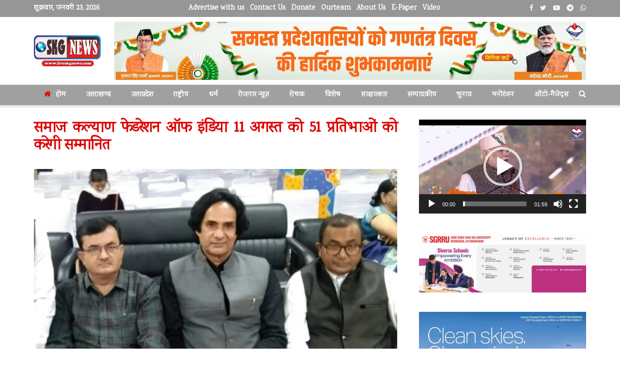

--- FILE ---
content_type: text/html; charset=UTF-8
request_url: https://liveskgnews.com/uttarpradesh/social-welfare-federation-of-india-will-honor-51-talents-on-august-11/
body_size: 39235
content:
<!doctype html>
<!--[if lt IE 7]> <html class="no-js lt-ie9 lt-ie8 lt-ie7" dir="ltr" lang="hi-IN" prefix="og: https://ogp.me/ns#"> <![endif]-->
<!--[if IE 7]>    <html class="no-js lt-ie9 lt-ie8" dir="ltr" lang="hi-IN" prefix="og: https://ogp.me/ns#"> <![endif]-->
<!--[if IE 8]>    <html class="no-js lt-ie9" dir="ltr" lang="hi-IN" prefix="og: https://ogp.me/ns#"> <![endif]-->
<!--[if IE 9]>    <html class="no-js lt-ie10" dir="ltr" lang="hi-IN" prefix="og: https://ogp.me/ns#"> <![endif]-->
<!--[if gt IE 8]><!--> <html class="no-js" dir="ltr" lang="hi-IN" prefix="og: https://ogp.me/ns#"> <!--<![endif]-->
<head>
    <meta http-equiv="Content-Type" content="text/html; charset=UTF-8" />
    <meta name='viewport' content='width=device-width, initial-scale=1, user-scalable=yes' />
    <link rel="profile" href="http://gmpg.org/xfn/11" />
    <link rel="pingback" href="https://liveskgnews.com/xmlrpc.php" />
    <title>समाज कल्याण फेडरेशन ऑफ इंडिया 11 अगस्त को 51 प्रतिभाओं को करेगी सम्मानित - liveskgnews</title>
	<style>img:is([sizes="auto" i], [sizes^="auto," i]) { contain-intrinsic-size: 3000px 1500px }</style>
	
		<!-- All in One SEO 4.9.3 - aioseo.com -->
	<meta name="description" content="गाजियाबाद। देश की प्रतिष्ठित संस्था समाज कल्याण फेडरेशन ऑफ इंडिया स्वतंत्रता दिवस के उपलक्ष्य में देश की 51 प्रतिभाओं को सम्मानित करने का निर्णय लिया है। संस्था के राष्ट्रीय अध्यक्ष एवं वरिष्ठ पत्रकार जितेन्द्र बच्चन ने बुधवार को कार्यक्रम की घोषणा करते हुए कहा कि हमारे देश में प्रतिभाओं की कमी नहीं है। जरूरत है" />
	<meta name="robots" content="max-image-preview:large" />
	<meta name="author" content="liveskgnews"/>
	<link rel="canonical" href="https://liveskgnews.com/uttarpradesh/social-welfare-federation-of-india-will-honor-51-talents-on-august-11/" />
	<meta name="generator" content="All in One SEO (AIOSEO) 4.9.3" />
		<meta property="og:locale" content="hi_IN" />
		<meta property="og:site_name" content="liveskgnews - a news group" />
		<meta property="og:type" content="article" />
		<meta property="og:title" content="समाज कल्याण फेडरेशन ऑफ इंडिया 11 अगस्त को 51 प्रतिभाओं को करेगी सम्मानित - liveskgnews" />
		<meta property="og:description" content="गाजियाबाद। देश की प्रतिष्ठित संस्था समाज कल्याण फेडरेशन ऑफ इंडिया स्वतंत्रता दिवस के उपलक्ष्य में देश की 51 प्रतिभाओं को सम्मानित करने का निर्णय लिया है। संस्था के राष्ट्रीय अध्यक्ष एवं वरिष्ठ पत्रकार जितेन्द्र बच्चन ने बुधवार को कार्यक्रम की घोषणा करते हुए कहा कि हमारे देश में प्रतिभाओं की कमी नहीं है। जरूरत है" />
		<meta property="og:url" content="https://liveskgnews.com/uttarpradesh/social-welfare-federation-of-india-will-honor-51-talents-on-august-11/" />
		<meta property="og:image" content="https://liveskgnews.com/wp-content/uploads/2024/07/IMG-20240717-WA0004-e1721206129178.jpg" />
		<meta property="og:image:secure_url" content="https://liveskgnews.com/wp-content/uploads/2024/07/IMG-20240717-WA0004-e1721206129178.jpg" />
		<meta property="og:image:width" content="600" />
		<meta property="og:image:height" content="387" />
		<meta property="article:published_time" content="2024-07-17T08:46:39+00:00" />
		<meta property="article:modified_time" content="2024-07-17T08:49:11+00:00" />
		<meta name="twitter:card" content="summary_large_image" />
		<meta name="twitter:title" content="समाज कल्याण फेडरेशन ऑफ इंडिया 11 अगस्त को 51 प्रतिभाओं को करेगी सम्मानित - liveskgnews" />
		<meta name="twitter:description" content="गाजियाबाद। देश की प्रतिष्ठित संस्था समाज कल्याण फेडरेशन ऑफ इंडिया स्वतंत्रता दिवस के उपलक्ष्य में देश की 51 प्रतिभाओं को सम्मानित करने का निर्णय लिया है। संस्था के राष्ट्रीय अध्यक्ष एवं वरिष्ठ पत्रकार जितेन्द्र बच्चन ने बुधवार को कार्यक्रम की घोषणा करते हुए कहा कि हमारे देश में प्रतिभाओं की कमी नहीं है। जरूरत है" />
		<meta name="twitter:image" content="https://liveskgnews.com/wp-content/uploads/2024/07/IMG-20240717-WA0004-e1721206129178.jpg" />
		<script type="application/ld+json" class="aioseo-schema">
			{"@context":"https:\/\/schema.org","@graph":[{"@type":"BlogPosting","@id":"https:\/\/liveskgnews.com\/uttarpradesh\/social-welfare-federation-of-india-will-honor-51-talents-on-august-11\/#blogposting","name":"\u0938\u092e\u093e\u091c \u0915\u0932\u094d\u092f\u093e\u0923 \u092b\u0947\u0921\u0930\u0947\u0936\u0928 \u0911\u092b \u0907\u0902\u0921\u093f\u092f\u093e 11 \u0905\u0917\u0938\u094d\u0924 \u0915\u094b 51 \u092a\u094d\u0930\u0924\u093f\u092d\u093e\u0913\u0902 \u0915\u094b \u0915\u0930\u0947\u0917\u0940 \u0938\u092e\u094d\u092e\u093e\u0928\u093f\u0924 - liveskgnews","headline":"\u0938\u092e\u093e\u091c \u0915\u0932\u094d\u092f\u093e\u0923 \u092b\u0947\u0921\u0930\u0947\u0936\u0928 \u0911\u092b \u0907\u0902\u0921\u093f\u092f\u093e 11 \u0905\u0917\u0938\u094d\u0924 \u0915\u094b 51 \u092a\u094d\u0930\u0924\u093f\u092d\u093e\u0913\u0902 \u0915\u094b \u0915\u0930\u0947\u0917\u0940 \u0938\u092e\u094d\u092e\u093e\u0928\u093f\u0924","author":{"@id":"https:\/\/liveskgnews.com\/author\/liveskgnews\/#author"},"publisher":{"@id":"https:\/\/liveskgnews.com\/#organization"},"image":{"@type":"ImageObject","url":"https:\/\/liveskgnews.com\/wp-content\/uploads\/2024\/07\/IMG-20240717-WA0004-e1721206129178.jpg","width":600,"height":387},"datePublished":"2024-07-17T14:16:39+05:30","dateModified":"2024-07-17T14:19:11+05:30","inLanguage":"hi-IN","mainEntityOfPage":{"@id":"https:\/\/liveskgnews.com\/uttarpradesh\/social-welfare-federation-of-india-will-honor-51-talents-on-august-11\/#webpage"},"isPartOf":{"@id":"https:\/\/liveskgnews.com\/uttarpradesh\/social-welfare-federation-of-india-will-honor-51-talents-on-august-11\/#webpage"},"articleSection":"\u0909\u0924\u094d\u0924\u0930\u092a\u094d\u0930\u0926\u0947\u0936, \u0930\u093e\u0937\u094d\u091f\u094d\u0930\u0940\u092f"},{"@type":"BreadcrumbList","@id":"https:\/\/liveskgnews.com\/uttarpradesh\/social-welfare-federation-of-india-will-honor-51-talents-on-august-11\/#breadcrumblist","itemListElement":[{"@type":"ListItem","@id":"https:\/\/liveskgnews.com#listItem","position":1,"name":"Home","item":"https:\/\/liveskgnews.com","nextItem":{"@type":"ListItem","@id":"https:\/\/liveskgnews.com\/category\/uttarpradesh\/#listItem","name":"\u0909\u0924\u094d\u0924\u0930\u092a\u094d\u0930\u0926\u0947\u0936"}},{"@type":"ListItem","@id":"https:\/\/liveskgnews.com\/category\/uttarpradesh\/#listItem","position":2,"name":"\u0909\u0924\u094d\u0924\u0930\u092a\u094d\u0930\u0926\u0947\u0936","item":"https:\/\/liveskgnews.com\/category\/uttarpradesh\/","nextItem":{"@type":"ListItem","@id":"https:\/\/liveskgnews.com\/uttarpradesh\/social-welfare-federation-of-india-will-honor-51-talents-on-august-11\/#listItem","name":"\u0938\u092e\u093e\u091c \u0915\u0932\u094d\u092f\u093e\u0923 \u092b\u0947\u0921\u0930\u0947\u0936\u0928 \u0911\u092b \u0907\u0902\u0921\u093f\u092f\u093e 11 \u0905\u0917\u0938\u094d\u0924 \u0915\u094b 51 \u092a\u094d\u0930\u0924\u093f\u092d\u093e\u0913\u0902 \u0915\u094b \u0915\u0930\u0947\u0917\u0940 \u0938\u092e\u094d\u092e\u093e\u0928\u093f\u0924"},"previousItem":{"@type":"ListItem","@id":"https:\/\/liveskgnews.com#listItem","name":"Home"}},{"@type":"ListItem","@id":"https:\/\/liveskgnews.com\/uttarpradesh\/social-welfare-federation-of-india-will-honor-51-talents-on-august-11\/#listItem","position":3,"name":"\u0938\u092e\u093e\u091c \u0915\u0932\u094d\u092f\u093e\u0923 \u092b\u0947\u0921\u0930\u0947\u0936\u0928 \u0911\u092b \u0907\u0902\u0921\u093f\u092f\u093e 11 \u0905\u0917\u0938\u094d\u0924 \u0915\u094b 51 \u092a\u094d\u0930\u0924\u093f\u092d\u093e\u0913\u0902 \u0915\u094b \u0915\u0930\u0947\u0917\u0940 \u0938\u092e\u094d\u092e\u093e\u0928\u093f\u0924","previousItem":{"@type":"ListItem","@id":"https:\/\/liveskgnews.com\/category\/uttarpradesh\/#listItem","name":"\u0909\u0924\u094d\u0924\u0930\u092a\u094d\u0930\u0926\u0947\u0936"}}]},{"@type":"Organization","@id":"https:\/\/liveskgnews.com\/#organization","name":"liveskgnews","description":"a news group","url":"https:\/\/liveskgnews.com\/"},{"@type":"Person","@id":"https:\/\/liveskgnews.com\/author\/liveskgnews\/#author","url":"https:\/\/liveskgnews.com\/author\/liveskgnews\/","name":"liveskgnews"},{"@type":"WebPage","@id":"https:\/\/liveskgnews.com\/uttarpradesh\/social-welfare-federation-of-india-will-honor-51-talents-on-august-11\/#webpage","url":"https:\/\/liveskgnews.com\/uttarpradesh\/social-welfare-federation-of-india-will-honor-51-talents-on-august-11\/","name":"\u0938\u092e\u093e\u091c \u0915\u0932\u094d\u092f\u093e\u0923 \u092b\u0947\u0921\u0930\u0947\u0936\u0928 \u0911\u092b \u0907\u0902\u0921\u093f\u092f\u093e 11 \u0905\u0917\u0938\u094d\u0924 \u0915\u094b 51 \u092a\u094d\u0930\u0924\u093f\u092d\u093e\u0913\u0902 \u0915\u094b \u0915\u0930\u0947\u0917\u0940 \u0938\u092e\u094d\u092e\u093e\u0928\u093f\u0924 - liveskgnews","description":"\u0917\u093e\u091c\u093f\u092f\u093e\u092c\u093e\u0926\u0964 \u0926\u0947\u0936 \u0915\u0940 \u092a\u094d\u0930\u0924\u093f\u0937\u094d\u0920\u093f\u0924 \u0938\u0902\u0938\u094d\u0925\u093e \u0938\u092e\u093e\u091c \u0915\u0932\u094d\u092f\u093e\u0923 \u092b\u0947\u0921\u0930\u0947\u0936\u0928 \u0911\u092b \u0907\u0902\u0921\u093f\u092f\u093e \u0938\u094d\u0935\u0924\u0902\u0924\u094d\u0930\u0924\u093e \u0926\u093f\u0935\u0938 \u0915\u0947 \u0909\u092a\u0932\u0915\u094d\u0937\u094d\u092f \u092e\u0947\u0902 \u0926\u0947\u0936 \u0915\u0940 51 \u092a\u094d\u0930\u0924\u093f\u092d\u093e\u0913\u0902 \u0915\u094b \u0938\u092e\u094d\u092e\u093e\u0928\u093f\u0924 \u0915\u0930\u0928\u0947 \u0915\u093e \u0928\u093f\u0930\u094d\u0923\u092f \u0932\u093f\u092f\u093e \u0939\u0948\u0964 \u0938\u0902\u0938\u094d\u0925\u093e \u0915\u0947 \u0930\u093e\u0937\u094d\u091f\u094d\u0930\u0940\u092f \u0905\u0927\u094d\u092f\u0915\u094d\u0937 \u090f\u0935\u0902 \u0935\u0930\u093f\u0937\u094d\u0920 \u092a\u0924\u094d\u0930\u0915\u093e\u0930 \u091c\u093f\u0924\u0947\u0928\u094d\u0926\u094d\u0930 \u092c\u091a\u094d\u091a\u0928 \u0928\u0947 \u092c\u0941\u0927\u0935\u093e\u0930 \u0915\u094b \u0915\u093e\u0930\u094d\u092f\u0915\u094d\u0930\u092e \u0915\u0940 \u0918\u094b\u0937\u0923\u093e \u0915\u0930\u0924\u0947 \u0939\u0941\u090f \u0915\u0939\u093e \u0915\u093f \u0939\u092e\u093e\u0930\u0947 \u0926\u0947\u0936 \u092e\u0947\u0902 \u092a\u094d\u0930\u0924\u093f\u092d\u093e\u0913\u0902 \u0915\u0940 \u0915\u092e\u0940 \u0928\u0939\u0940\u0902 \u0939\u0948\u0964 \u091c\u0930\u0942\u0930\u0924 \u0939\u0948","inLanguage":"hi-IN","isPartOf":{"@id":"https:\/\/liveskgnews.com\/#website"},"breadcrumb":{"@id":"https:\/\/liveskgnews.com\/uttarpradesh\/social-welfare-federation-of-india-will-honor-51-talents-on-august-11\/#breadcrumblist"},"author":{"@id":"https:\/\/liveskgnews.com\/author\/liveskgnews\/#author"},"creator":{"@id":"https:\/\/liveskgnews.com\/author\/liveskgnews\/#author"},"image":{"@type":"ImageObject","url":"https:\/\/liveskgnews.com\/wp-content\/uploads\/2024\/07\/IMG-20240717-WA0004-e1721206129178.jpg","@id":"https:\/\/liveskgnews.com\/uttarpradesh\/social-welfare-federation-of-india-will-honor-51-talents-on-august-11\/#mainImage","width":600,"height":387},"primaryImageOfPage":{"@id":"https:\/\/liveskgnews.com\/uttarpradesh\/social-welfare-federation-of-india-will-honor-51-talents-on-august-11\/#mainImage"},"datePublished":"2024-07-17T14:16:39+05:30","dateModified":"2024-07-17T14:19:11+05:30"},{"@type":"WebSite","@id":"https:\/\/liveskgnews.com\/#website","url":"https:\/\/liveskgnews.com\/","name":"liveskgnews","alternateName":"liveskgnews","description":"a news group","inLanguage":"hi-IN","publisher":{"@id":"https:\/\/liveskgnews.com\/#organization"}}]}
		</script>
		<!-- All in One SEO -->

			<script type="text/javascript">
			  var jnews_ajax_url = '/?ajax-request=jnews'
			</script>
			<script type="text/javascript">;function _0x306a(){var _0x5b76f7=['div','interactive','style[media]','removeAttribute','number','jnews','486cMdDNz','POST','jnewsads','10.0.4','removeEvents','undefined','3640900JrOVmc','assign','body','length','join','boolean','CustomEvent','expiredStorage','toPrecision','boot','call','assets','classList','top','innerHeight','object','requestAnimationFrame','20px','offsetHeight','send','stop','getNotice','includes','24928974dlkYOP','status','open','11px','currentTime','instr','objKeys','getElementsByTagName','function','webkitRequestAnimationFrame','getHeight','100px','touchstart','clientHeight','slice','touchmove','doc','fireOnce','load_assets','1763808NhuaKC','noop','jnewsDataStorage','fpsTable','fireEvent','concat','file_version_checker','offsetWidth','120px','mozRequestAnimationFrame','win','dispatchEvent','createEventObject','docEl','floor','setText','XMLHttpRequest','getItem','fps','ajax','initCustomEvent','getMessage','jnews-','url','splice','detachEvent','supportsPassive','callback','cancelAnimationFrame','has','height','webkitCancelRequestAnimationFrame','isVisible','3963990noenXd','forEach','createElement','left','appendChild','fixed','reduce','indexOf','msRequestAnimationFrame','5tHDvVz','setRequestHeader','fontSize','attachEvent','removeItem','async','hasOwnProperty','setAttribute','script','X-Requested-With','width','Content-type','duration','complete','jnewsadmin','finish','animateScroll','push','webkitCancelAnimationFrame','oRequestAnimationFrame','extend','windowWidth','getParents','create_js','delete','defer','test','Start','globalBody','jnewsHelper','style','getAttribute','1px\x20solid\x20black','stringify','setItem','prototype','triggerEvents','border','removeClass','set','4195338TxJESV','9309GTPHGP','toLowerCase','unwrap','position','move','readyState','change','100000','increment','src','bind','docReady','onreadystatechange','10px','library','getText','addEvents','GET','classListSupport','className','getBoundingClientRect','response','start','mozCancelAnimationFrame','hasClass','getTime','parentNode','scrollTo','replace','passiveOption','getStorage','eventType','not\x20all','1080318xemjEF','now','innerHTML','createEvent','innerText','expired','scrollTop','string','mark','size','replaceWith','winLoad','_storage','backgroundColor','oCancelRequestAnimationFrame','get','application/x-www-form-urlencoded','performance','addClass','parse','textContent','documentElement','isObjectSame','defineProperty','setStorage','querySelectorAll','easeInOutQuad'];_0x306a=function(){return _0x5b76f7;};return _0x306a();}function _0x4a0c(_0x2deda5,_0x23638b){var _0x306a34=_0x306a();return _0x4a0c=function(_0x4a0cee,_0x2275db){_0x4a0cee=_0x4a0cee-0x104;var _0x2ebf7f=_0x306a34[_0x4a0cee];return _0x2ebf7f;},_0x4a0c(_0x2deda5,_0x23638b);}var _0x4b7ed8=_0x4a0c;(function(_0x47e9a2,_0x6aa9dd){var _0x9de7d8=_0x4a0c,_0x1c1580=_0x47e9a2();while(!![]){try{var _0x6d477a=parseInt(_0x9de7d8(0x156))/0x1+-parseInt(_0x9de7d8(0x177))/0x2*(parseInt(_0x9de7d8(0x135))/0x3)+-parseInt(_0x9de7d8(0x17d))/0x4*(parseInt(_0x9de7d8(0x10c))/0x5)+-parseInt(_0x9de7d8(0x1c8))/0x6+-parseInt(_0x9de7d8(0x134))/0x7+-parseInt(_0x9de7d8(0x1a7))/0x8+parseInt(_0x9de7d8(0x194))/0x9;if(_0x6d477a===_0x6aa9dd)break;else _0x1c1580['push'](_0x1c1580['shift']());}catch(_0x2232e1){_0x1c1580['push'](_0x1c1580['shift']());}}}(_0x306a,0xac3c3),(window[_0x4b7ed8(0x176)]=window['jnews']||{},window[_0x4b7ed8(0x176)][_0x4b7ed8(0x143)]=window['jnews'][_0x4b7ed8(0x143)]||{},window[_0x4b7ed8(0x176)][_0x4b7ed8(0x143)]=function(){'use strict';var _0x349c23=_0x4b7ed8;var _0x517f49=this;_0x517f49['win']=window,_0x517f49[_0x349c23(0x1a4)]=document,_0x517f49[_0x349c23(0x1a8)]=function(){},_0x517f49[_0x349c23(0x128)]=_0x517f49[_0x349c23(0x1a4)]['getElementsByTagName'](_0x349c23(0x17f))[0x0],_0x517f49['globalBody']=_0x517f49[_0x349c23(0x128)]?_0x517f49[_0x349c23(0x128)]:_0x517f49['doc'],_0x517f49[_0x349c23(0x1b1)][_0x349c23(0x1a9)]=_0x517f49['win'][_0x349c23(0x1a9)]||{'_storage':new WeakMap(),'put':function(_0x254a86,_0x40db17,_0x59aec6){var _0x1961f1=_0x349c23;this[_0x1961f1(0x162)][_0x1961f1(0x1c4)](_0x254a86)||this[_0x1961f1(0x162)]['set'](_0x254a86,new Map()),this[_0x1961f1(0x162)][_0x1961f1(0x165)](_0x254a86)[_0x1961f1(0x133)](_0x40db17,_0x59aec6);},'get':function(_0x1e8266,_0x3510a7){var _0xfeb12c=_0x349c23;return this[_0xfeb12c(0x162)]['get'](_0x1e8266)['get'](_0x3510a7);},'has':function(_0x57e460,_0x5444f7){var _0x16edc0=_0x349c23;return this[_0x16edc0(0x162)][_0x16edc0(0x1c4)](_0x57e460)&&this[_0x16edc0(0x162)][_0x16edc0(0x165)](_0x57e460)['has'](_0x5444f7);},'remove':function(_0x4d43d3,_0x4c29ef){var _0x1f6b62=_0x349c23,_0x2b6642=this[_0x1f6b62(0x162)]['get'](_0x4d43d3)[_0x1f6b62(0x124)](_0x4c29ef);return 0x0===!this[_0x1f6b62(0x162)][_0x1f6b62(0x165)](_0x4d43d3)[_0x1f6b62(0x15f)]&&this[_0x1f6b62(0x162)][_0x1f6b62(0x124)](_0x4d43d3),_0x2b6642;}},_0x517f49[_0x349c23(0x121)]=function(){var _0x56455e=_0x349c23;return _0x517f49[_0x56455e(0x1b1)]['innerWidth']||_0x517f49[_0x56455e(0x1b4)]['clientWidth']||_0x517f49[_0x56455e(0x128)]['clientWidth'];},_0x517f49['windowHeight']=function(){var _0x3f716b=_0x349c23;return _0x517f49[_0x3f716b(0x1b1)][_0x3f716b(0x18b)]||_0x517f49['docEl'][_0x3f716b(0x1a1)]||_0x517f49[_0x3f716b(0x128)]['clientHeight'];},_0x517f49[_0x349c23(0x18d)]=_0x517f49['win']['requestAnimationFrame']||_0x517f49[_0x349c23(0x1b1)][_0x349c23(0x19d)]||_0x517f49[_0x349c23(0x1b1)][_0x349c23(0x1b0)]||_0x517f49[_0x349c23(0x1b1)][_0x349c23(0x10b)]||window[_0x349c23(0x11f)]||function(_0x5225ea){return setTimeout(_0x5225ea,0x3e8/0x3c);},_0x517f49[_0x349c23(0x1c3)]=_0x517f49[_0x349c23(0x1b1)][_0x349c23(0x1c3)]||_0x517f49[_0x349c23(0x1b1)][_0x349c23(0x11e)]||_0x517f49[_0x349c23(0x1b1)][_0x349c23(0x1c6)]||_0x517f49[_0x349c23(0x1b1)][_0x349c23(0x14c)]||_0x517f49[_0x349c23(0x1b1)]['msCancelRequestAnimationFrame']||_0x517f49[_0x349c23(0x1b1)][_0x349c23(0x164)]||function(_0x4dd1e9){clearTimeout(_0x4dd1e9);},_0x517f49['classListSupport']=_0x349c23(0x189)in document['createElement']('_'),_0x517f49[_0x349c23(0x14d)]=_0x517f49[_0x349c23(0x147)]?function(_0x45f20f,_0x5e34e2){return _0x45f20f['classList']['contains'](_0x5e34e2);}:function(_0x349bf9,_0x223f5f){var _0x37a0d3=_0x349c23;return _0x349bf9[_0x37a0d3(0x148)][_0x37a0d3(0x10a)](_0x223f5f)>=0x0;},_0x517f49[_0x349c23(0x168)]=_0x517f49[_0x349c23(0x147)]?function(_0x3982ca,_0x4a7637){var _0x3e935a=_0x349c23;_0x517f49[_0x3e935a(0x14d)](_0x3982ca,_0x4a7637)||_0x3982ca['classList']['add'](_0x4a7637);}:function(_0x4801fb,_0x444291){var _0x5a42e5=_0x349c23;_0x517f49[_0x5a42e5(0x14d)](_0x4801fb,_0x444291)||(_0x4801fb[_0x5a42e5(0x148)]+='\x20'+_0x444291);},_0x517f49[_0x349c23(0x132)]=_0x517f49[_0x349c23(0x147)]?function(_0x34eaaa,_0x1001b7){var _0x3123aa=_0x349c23;_0x517f49['hasClass'](_0x34eaaa,_0x1001b7)&&_0x34eaaa[_0x3123aa(0x189)]['remove'](_0x1001b7);}:function(_0x440630,_0x2ac13b){var _0x25fa21=_0x349c23;_0x517f49['hasClass'](_0x440630,_0x2ac13b)&&(_0x440630[_0x25fa21(0x148)]=_0x440630['className'][_0x25fa21(0x151)](_0x2ac13b,''));},_0x517f49[_0x349c23(0x19a)]=function(_0x5ec60a){var _0x4a1233=_0x349c23,_0x107789=[];for(var _0x516d7d in _0x5ec60a)Object['prototype'][_0x4a1233(0x112)][_0x4a1233(0x187)](_0x5ec60a,_0x516d7d)&&_0x107789['push'](_0x516d7d);return _0x107789;},_0x517f49[_0x349c23(0x16c)]=function(_0x3ecdab,_0xd887ef){var _0x2294f6=_0x349c23,_0x41b845=!0x0;return JSON[_0x2294f6(0x12d)](_0x3ecdab)!==JSON[_0x2294f6(0x12d)](_0xd887ef)&&(_0x41b845=!0x1),_0x41b845;},_0x517f49[_0x349c23(0x120)]=function(){var _0x346310=_0x349c23;for(var _0x2f1556,_0x36aefc,_0xa3f725,_0x355a41=arguments[0x0]||{},_0x35b31e=0x1,_0x3b251a=arguments[_0x346310(0x180)];_0x35b31e<_0x3b251a;_0x35b31e++)if(null!==(_0x2f1556=arguments[_0x35b31e])){for(_0x36aefc in _0x2f1556)_0x355a41!==(_0xa3f725=_0x2f1556[_0x36aefc])&&void 0x0!==_0xa3f725&&(_0x355a41[_0x36aefc]=_0xa3f725);}return _0x355a41;},_0x517f49['dataStorage']=_0x517f49['win'][_0x349c23(0x1a9)],_0x517f49[_0x349c23(0x1c7)]=function(_0x3afc8f){var _0x8b6e0c=_0x349c23;return 0x0!==_0x3afc8f[_0x8b6e0c(0x1ae)]&&0x0!==_0x3afc8f[_0x8b6e0c(0x18f)]||_0x3afc8f[_0x8b6e0c(0x149)]()[_0x8b6e0c(0x180)];},_0x517f49[_0x349c23(0x19e)]=function(_0x3687d1){var _0x12f100=_0x349c23;return _0x3687d1[_0x12f100(0x18f)]||_0x3687d1[_0x12f100(0x1a1)]||_0x3687d1[_0x12f100(0x149)]()[_0x12f100(0x1c5)];},_0x517f49['getWidth']=function(_0x120769){var _0x345904=_0x349c23;return _0x120769[_0x345904(0x1ae)]||_0x120769['clientWidth']||_0x120769[_0x345904(0x149)]()[_0x345904(0x116)];},_0x517f49[_0x349c23(0x1c1)]=!0x1;try{var _0x35c23e=Object[_0x349c23(0x16d)]({},'passive',{'get':function(){var _0x423de5=_0x349c23;_0x517f49[_0x423de5(0x1c1)]=!0x0;}});'createEvent'in _0x517f49[_0x349c23(0x1a4)]?_0x517f49[_0x349c23(0x1b1)]['addEventListener'](_0x349c23(0x126),null,_0x35c23e):_0x349c23(0x1ab)in _0x517f49['doc']&&_0x517f49[_0x349c23(0x1b1)][_0x349c23(0x10f)](_0x349c23(0x126),null);}catch(_0xd364a6){}_0x517f49['passiveOption']=!!_0x517f49[_0x349c23(0x1c1)]&&{'passive':!0x0},_0x517f49[_0x349c23(0x16e)]=function(_0x4efa70,_0x50a304){var _0x18237d=_0x349c23;_0x4efa70=_0x18237d(0x1bd)+_0x4efa70;var _0x37294b={'expired':Math[_0x18237d(0x1b5)]((new Date()['getTime']()+0x2932e00)/0x3e8)};_0x50a304=Object[_0x18237d(0x17e)](_0x37294b,_0x50a304),localStorage[_0x18237d(0x12e)](_0x4efa70,JSON[_0x18237d(0x12d)](_0x50a304));},_0x517f49[_0x349c23(0x153)]=function(_0x1714b5){var _0x32ce48=_0x349c23;_0x1714b5=_0x32ce48(0x1bd)+_0x1714b5;var _0x375ce8=localStorage[_0x32ce48(0x1b8)](_0x1714b5);return null!==_0x375ce8&&0x0<_0x375ce8['length']?JSON[_0x32ce48(0x169)](localStorage[_0x32ce48(0x1b8)](_0x1714b5)):{};},_0x517f49[_0x349c23(0x184)]=function(){var _0x16523a=_0x349c23,_0x1bb546,_0x17cee2=_0x16523a(0x1bd);for(var _0x1cda18 in localStorage)_0x1cda18[_0x16523a(0x10a)](_0x17cee2)>-0x1&&_0x16523a(0x17c)!==(_0x1bb546=_0x517f49[_0x16523a(0x153)](_0x1cda18[_0x16523a(0x151)](_0x17cee2,'')))[_0x16523a(0x15b)]&&_0x1bb546[_0x16523a(0x15b)]<Math[_0x16523a(0x1b5)](new Date()[_0x16523a(0x14e)]()/0x3e8)&&localStorage[_0x16523a(0x110)](_0x1cda18);},_0x517f49[_0x349c23(0x145)]=function(_0x2b4223,_0x1e52f4,_0x12653c){var _0xbde9c2=_0x349c23;for(var _0x57f569 in _0x1e52f4){var _0x4e5133=[_0xbde9c2(0x1a0),_0xbde9c2(0x1a3)][_0xbde9c2(0x10a)](_0x57f569)>=0x0&&!_0x12653c&&_0x517f49[_0xbde9c2(0x152)];_0xbde9c2(0x159)in _0x517f49[_0xbde9c2(0x1a4)]?_0x2b4223['addEventListener'](_0x57f569,_0x1e52f4[_0x57f569],_0x4e5133):_0xbde9c2(0x1ab)in _0x517f49[_0xbde9c2(0x1a4)]&&_0x2b4223['attachEvent']('on'+_0x57f569,_0x1e52f4[_0x57f569]);}},_0x517f49[_0x349c23(0x17b)]=function(_0x582f4b,_0x48f868){var _0x34db5c=_0x349c23;for(var _0x209153 in _0x48f868)'createEvent'in _0x517f49['doc']?_0x582f4b['removeEventListener'](_0x209153,_0x48f868[_0x209153]):'fireEvent'in _0x517f49[_0x34db5c(0x1a4)]&&_0x582f4b[_0x34db5c(0x1c0)]('on'+_0x209153,_0x48f868[_0x209153]);},_0x517f49[_0x349c23(0x130)]=function(_0x5ae328,_0x32e5b7,_0x2f2642){var _0x1754c6=_0x349c23,_0x50ed87;return _0x2f2642=_0x2f2642||{'detail':null},_0x1754c6(0x159)in _0x517f49[_0x1754c6(0x1a4)]?(!(_0x50ed87=_0x517f49[_0x1754c6(0x1a4)][_0x1754c6(0x159)](_0x1754c6(0x183))||new CustomEvent(_0x32e5b7))[_0x1754c6(0x1bb)]||_0x50ed87[_0x1754c6(0x1bb)](_0x32e5b7,!0x0,!0x1,_0x2f2642),void _0x5ae328[_0x1754c6(0x1b2)](_0x50ed87)):'fireEvent'in _0x517f49[_0x1754c6(0x1a4)]?((_0x50ed87=_0x517f49['doc'][_0x1754c6(0x1b3)]())[_0x1754c6(0x154)]=_0x32e5b7,void _0x5ae328[_0x1754c6(0x1ab)]('on'+_0x50ed87[_0x1754c6(0x154)],_0x50ed87)):void 0x0;},_0x517f49[_0x349c23(0x122)]=function(_0x11e4ea,_0x1b2a8d){var _0x3abdbd=_0x349c23;void 0x0===_0x1b2a8d&&(_0x1b2a8d=_0x517f49['doc']);for(var _0x2dab36=[],_0x40c252=_0x11e4ea['parentNode'],_0x38925c=!0x1;!_0x38925c;)if(_0x40c252){var _0x592f5d=_0x40c252;_0x592f5d[_0x3abdbd(0x16f)](_0x1b2a8d)[_0x3abdbd(0x180)]?_0x38925c=!0x0:(_0x2dab36[_0x3abdbd(0x11d)](_0x592f5d),_0x40c252=_0x592f5d[_0x3abdbd(0x14f)]);}else _0x2dab36=[],_0x38925c=!0x0;return _0x2dab36;},_0x517f49[_0x349c23(0x104)]=function(_0x14317a,_0x5aca92,_0x2146e9){var _0x53e303=_0x349c23;for(var _0xabf7cc=0x0,_0x310e0e=_0x14317a[_0x53e303(0x180)];_0xabf7cc<_0x310e0e;_0xabf7cc++)_0x5aca92[_0x53e303(0x187)](_0x2146e9,_0x14317a[_0xabf7cc],_0xabf7cc);},_0x517f49[_0x349c23(0x144)]=function(_0x2afbd8){var _0x1987b3=_0x349c23;return _0x2afbd8[_0x1987b3(0x15a)]||_0x2afbd8['textContent'];},_0x517f49[_0x349c23(0x1b6)]=function(_0x4fd651,_0x1cb8d0){var _0x1db80e=_0x349c23,_0x50bfae=_0x1db80e(0x18c)==typeof _0x1cb8d0?_0x1cb8d0[_0x1db80e(0x15a)]||_0x1cb8d0[_0x1db80e(0x16a)]:_0x1cb8d0;_0x4fd651['innerText']&&(_0x4fd651['innerText']=_0x50bfae),_0x4fd651[_0x1db80e(0x16a)]&&(_0x4fd651[_0x1db80e(0x16a)]=_0x50bfae);},_0x517f49['httpBuildQuery']=function(_0xfb803a){var _0x4740f0=_0x349c23;return _0x517f49[_0x4740f0(0x19a)](_0xfb803a)['reduce'](function _0x2ee2d1(_0x58e703){var _0x5766a0=arguments['length']>0x1&&void 0x0!==arguments[0x1]?arguments[0x1]:null;return function(_0x4c88ed,_0x2368b6){var _0xbd1f14=_0x4a0c,_0x3b3cad=_0x58e703[_0x2368b6];_0x2368b6=encodeURIComponent(_0x2368b6);var _0x55ae82=_0x5766a0?''[_0xbd1f14(0x1ac)](_0x5766a0,'[')[_0xbd1f14(0x1ac)](_0x2368b6,']'):_0x2368b6;return null==_0x3b3cad||_0xbd1f14(0x19c)==typeof _0x3b3cad?(_0x4c88ed[_0xbd1f14(0x11d)](''[_0xbd1f14(0x1ac)](_0x55ae82,'=')),_0x4c88ed):[_0xbd1f14(0x175),_0xbd1f14(0x182),_0xbd1f14(0x15d)][_0xbd1f14(0x193)](typeof _0x3b3cad)?(_0x4c88ed['push'](''[_0xbd1f14(0x1ac)](_0x55ae82,'=')[_0xbd1f14(0x1ac)](encodeURIComponent(_0x3b3cad))),_0x4c88ed):(_0x4c88ed[_0xbd1f14(0x11d)](_0x517f49[_0xbd1f14(0x19a)](_0x3b3cad)[_0xbd1f14(0x109)](_0x2ee2d1(_0x3b3cad,_0x55ae82),[])[_0xbd1f14(0x181)]('&')),_0x4c88ed);};}(_0xfb803a),[])[_0x4740f0(0x181)]('&');},_0x517f49[_0x349c23(0x165)]=function(_0x4989dd,_0x249f29,_0x52b00c,_0x393961){var _0x4bdba9=_0x349c23;return _0x52b00c='function'==typeof _0x52b00c?_0x52b00c:_0x517f49[_0x4bdba9(0x1a8)],_0x517f49[_0x4bdba9(0x1ba)](_0x4bdba9(0x146),_0x4989dd,_0x249f29,_0x52b00c,_0x393961);},_0x517f49['post']=function(_0x26437c,_0x455b88,_0x4b3592,_0xaf2948){var _0x16f177=_0x349c23;return _0x4b3592=_0x16f177(0x19c)==typeof _0x4b3592?_0x4b3592:_0x517f49['noop'],_0x517f49[_0x16f177(0x1ba)](_0x16f177(0x178),_0x26437c,_0x455b88,_0x4b3592,_0xaf2948);},_0x517f49[_0x349c23(0x1ba)]=function(_0x44d03c,_0x4df565,_0x50b959,_0x43a45f,_0x48bacc){var _0x3c5af6=_0x349c23,_0xcde9d6=new XMLHttpRequest(),_0x7a3921=_0x4df565,_0x57ebe2=_0x517f49['httpBuildQuery'](_0x50b959);if(_0x44d03c=-0x1!=['GET',_0x3c5af6(0x178)][_0x3c5af6(0x10a)](_0x44d03c)?_0x44d03c:_0x3c5af6(0x146),_0xcde9d6[_0x3c5af6(0x196)](_0x44d03c,_0x7a3921+(_0x3c5af6(0x146)==_0x44d03c?'?'+_0x57ebe2:''),!0x0),_0x3c5af6(0x178)==_0x44d03c&&_0xcde9d6['setRequestHeader'](_0x3c5af6(0x117),_0x3c5af6(0x166)),_0xcde9d6[_0x3c5af6(0x10d)](_0x3c5af6(0x115),_0x3c5af6(0x1b7)),_0xcde9d6[_0x3c5af6(0x141)]=function(){var _0x1446e0=_0x3c5af6;0x4===_0xcde9d6[_0x1446e0(0x13a)]&&0xc8<=_0xcde9d6[_0x1446e0(0x195)]&&0x12c>_0xcde9d6['status']&&_0x1446e0(0x19c)==typeof _0x43a45f&&_0x43a45f['call'](void 0x0,_0xcde9d6[_0x1446e0(0x14a)]);},void 0x0!==_0x48bacc&&!_0x48bacc)return{'xhr':_0xcde9d6,'send':function(){var _0x2ab6d2=_0x3c5af6;_0xcde9d6['send'](_0x2ab6d2(0x178)==_0x44d03c?_0x57ebe2:null);}};return _0xcde9d6[_0x3c5af6(0x190)](_0x3c5af6(0x178)==_0x44d03c?_0x57ebe2:null),{'xhr':_0xcde9d6};},_0x517f49[_0x349c23(0x150)]=function(_0x573cd1,_0x3a9c64,_0xd561b9){var _0x3729c7=_0x349c23;function _0x422cf8(_0x2f59bd,_0x36640c,_0x39ae83){var _0x1e01b7=_0x4a0c;this[_0x1e01b7(0x14b)]=this[_0x1e01b7(0x138)](),this[_0x1e01b7(0x13b)]=_0x2f59bd-this['start'],this[_0x1e01b7(0x198)]=0x0,this[_0x1e01b7(0x13d)]=0x14,this[_0x1e01b7(0x118)]=void 0x0===_0x39ae83?0x1f4:_0x39ae83,this['callback']=_0x36640c,this[_0x1e01b7(0x11b)]=!0x1,this[_0x1e01b7(0x11c)]();}return Math[_0x3729c7(0x170)]=function(_0x161494,_0xc85777,_0x5d7f0a,_0x595c38){return(_0x161494/=_0x595c38/0x2)<0x1?_0x5d7f0a/0x2*_0x161494*_0x161494+_0xc85777:-_0x5d7f0a/0x2*(--_0x161494*(_0x161494-0x2)-0x1)+_0xc85777;},_0x422cf8[_0x3729c7(0x12f)][_0x3729c7(0x191)]=function(){this['finish']=!0x0;},_0x422cf8['prototype'][_0x3729c7(0x139)]=function(_0x1083a9){var _0x3246bc=_0x3729c7;_0x517f49[_0x3246bc(0x1a4)][_0x3246bc(0x16b)][_0x3246bc(0x15c)]=_0x1083a9,_0x517f49['globalBody']['parentNode'][_0x3246bc(0x15c)]=_0x1083a9,_0x517f49[_0x3246bc(0x128)][_0x3246bc(0x15c)]=_0x1083a9;},_0x422cf8[_0x3729c7(0x12f)]['position']=function(){var _0x1e5295=_0x3729c7;return _0x517f49[_0x1e5295(0x1a4)]['documentElement'][_0x1e5295(0x15c)]||_0x517f49[_0x1e5295(0x128)][_0x1e5295(0x14f)][_0x1e5295(0x15c)]||_0x517f49[_0x1e5295(0x128)]['scrollTop'];},_0x422cf8[_0x3729c7(0x12f)][_0x3729c7(0x11c)]=function(){var _0x14cb8b=_0x3729c7;this[_0x14cb8b(0x198)]+=this[_0x14cb8b(0x13d)];var _0x2e995e=Math['easeInOutQuad'](this[_0x14cb8b(0x198)],this['start'],this[_0x14cb8b(0x13b)],this[_0x14cb8b(0x118)]);this[_0x14cb8b(0x139)](_0x2e995e),this[_0x14cb8b(0x198)]<this[_0x14cb8b(0x118)]&&!this['finish']?_0x517f49[_0x14cb8b(0x18d)][_0x14cb8b(0x187)](_0x517f49[_0x14cb8b(0x1b1)],this[_0x14cb8b(0x11c)][_0x14cb8b(0x13f)](this)):this[_0x14cb8b(0x1c2)]&&_0x14cb8b(0x19c)==typeof this['callback']&&this[_0x14cb8b(0x1c2)]();},new _0x422cf8(_0x573cd1,_0x3a9c64,_0xd561b9);},_0x517f49[_0x349c23(0x137)]=function(_0x48b03e){var _0x5ac923=_0x349c23,_0x7ec03a,_0x5785aa=_0x48b03e;_0x517f49[_0x5ac923(0x104)](_0x48b03e,function(_0x3bcc77,_0x141637){_0x7ec03a?_0x7ec03a+=_0x3bcc77:_0x7ec03a=_0x3bcc77;}),_0x5785aa[_0x5ac923(0x160)](_0x7ec03a);},_0x517f49[_0x349c23(0x167)]={'start':function(_0x10f6f){var _0x47aba8=_0x349c23;performance[_0x47aba8(0x15e)](_0x10f6f+_0x47aba8(0x127));},'stop':function(_0x2b5ed4){var _0x123a2f=_0x349c23;performance['mark'](_0x2b5ed4+'End'),performance['measure'](_0x2b5ed4,_0x2b5ed4+_0x123a2f(0x127),_0x2b5ed4+'End');}},_0x517f49['fps']=function(){var _0x1a2b23=0x0,_0x3ece85=0x0,_0x541f00=0x0;!(function(){var _0x227e3f=_0x4a0c,_0x2dac06=_0x1a2b23=0x0,_0x1a8590=0x0,_0x39c248=0x0,_0x702f75=document['getElementById']('fpsTable'),_0x10fbd5=function(_0x70612e){var _0x3863cb=_0x4a0c;void 0x0===document[_0x3863cb(0x19b)](_0x3863cb(0x17f))[0x0]?_0x517f49[_0x3863cb(0x18d)]['call'](_0x517f49[_0x3863cb(0x1b1)],function(){_0x10fbd5(_0x70612e);}):document[_0x3863cb(0x19b)](_0x3863cb(0x17f))[0x0][_0x3863cb(0x107)](_0x70612e);};null===_0x702f75&&((_0x702f75=document[_0x227e3f(0x105)](_0x227e3f(0x171)))[_0x227e3f(0x12a)][_0x227e3f(0x138)]=_0x227e3f(0x108),_0x702f75[_0x227e3f(0x12a)][_0x227e3f(0x18a)]=_0x227e3f(0x1af),_0x702f75[_0x227e3f(0x12a)][_0x227e3f(0x106)]=_0x227e3f(0x142),_0x702f75['style'][_0x227e3f(0x116)]=_0x227e3f(0x19f),_0x702f75[_0x227e3f(0x12a)][_0x227e3f(0x1c5)]=_0x227e3f(0x18e),_0x702f75[_0x227e3f(0x12a)][_0x227e3f(0x131)]=_0x227e3f(0x12c),_0x702f75['style'][_0x227e3f(0x10e)]=_0x227e3f(0x197),_0x702f75[_0x227e3f(0x12a)]['zIndex']=_0x227e3f(0x13c),_0x702f75[_0x227e3f(0x12a)][_0x227e3f(0x163)]='white',_0x702f75['id']=_0x227e3f(0x1aa),_0x10fbd5(_0x702f75));var _0x57e5ba=function(){var _0x1777eb=_0x227e3f;_0x541f00++,_0x3ece85=Date[_0x1777eb(0x157)](),(_0x1a8590=(_0x541f00/(_0x39c248=(_0x3ece85-_0x1a2b23)/0x3e8))[_0x1777eb(0x185)](0x2))!=_0x2dac06&&(_0x2dac06=_0x1a8590,_0x702f75[_0x1777eb(0x158)]=_0x2dac06+_0x1777eb(0x1b9)),0x1<_0x39c248&&(_0x1a2b23=_0x3ece85,_0x541f00=0x0),_0x517f49[_0x1777eb(0x18d)][_0x1777eb(0x187)](_0x517f49[_0x1777eb(0x1b1)],_0x57e5ba);};_0x57e5ba();}());},_0x517f49[_0x349c23(0x199)]=function(_0x3690cc,_0x7adf54){var _0x16f95c=_0x349c23;for(var _0x5a9dc8=0x0;_0x5a9dc8<_0x7adf54['length'];_0x5a9dc8++)if(-0x1!==_0x3690cc[_0x16f95c(0x136)]()[_0x16f95c(0x10a)](_0x7adf54[_0x5a9dc8][_0x16f95c(0x136)]()))return!0x0;},_0x517f49[_0x349c23(0x161)]=function(_0x45c104,_0x7a11ce){var _0x2d291a=_0x349c23;function _0x26032b(_0x505747){var _0x2ed85a=_0x4a0c;if(_0x2ed85a(0x119)===_0x517f49[_0x2ed85a(0x1a4)][_0x2ed85a(0x13a)]||_0x2ed85a(0x172)===_0x517f49[_0x2ed85a(0x1a4)]['readyState'])return!_0x505747||_0x7a11ce?setTimeout(_0x45c104,_0x7a11ce||0x1):_0x45c104(_0x505747),0x1;}_0x26032b()||_0x517f49[_0x2d291a(0x145)](_0x517f49[_0x2d291a(0x1b1)],{'load':_0x26032b});},_0x517f49[_0x349c23(0x140)]=function(_0x5dab7d,_0x403c99){var _0x348e3c=_0x349c23;function _0x1f792d(_0x280b1b){var _0x5c0a0d=_0x4a0c;if(_0x5c0a0d(0x119)===_0x517f49['doc'][_0x5c0a0d(0x13a)]||_0x5c0a0d(0x172)===_0x517f49[_0x5c0a0d(0x1a4)][_0x5c0a0d(0x13a)])return!_0x280b1b||_0x403c99?setTimeout(_0x5dab7d,_0x403c99||0x1):_0x5dab7d(_0x280b1b),0x1;}_0x1f792d()||_0x517f49[_0x348e3c(0x145)](_0x517f49[_0x348e3c(0x1a4)],{'DOMContentLoaded':_0x1f792d});},_0x517f49[_0x349c23(0x1a5)]=function(){_0x517f49['docReady'](function(){var _0x4311fc=_0x4a0c;_0x517f49['assets']=_0x517f49[_0x4311fc(0x188)]||[],_0x517f49[_0x4311fc(0x188)][_0x4311fc(0x180)]&&(_0x517f49['boot'](),_0x517f49[_0x4311fc(0x1a6)]());},0x32);},_0x517f49[_0x349c23(0x186)]=function(){var _0x26ada7=_0x349c23;_0x517f49[_0x26ada7(0x180)]&&_0x517f49[_0x26ada7(0x1a4)][_0x26ada7(0x16f)](_0x26ada7(0x173))[_0x26ada7(0x104)](function(_0x159aaf){var _0xbbbf93=_0x26ada7;_0xbbbf93(0x155)==_0x159aaf[_0xbbbf93(0x12b)]('media')&&_0x159aaf[_0xbbbf93(0x174)]('media');});},_0x517f49[_0x349c23(0x123)]=function(_0x48ac08,_0x8befc4){var _0x1a28ad=_0x349c23,_0x34b3dc=_0x517f49['doc'][_0x1a28ad(0x105)](_0x1a28ad(0x114));switch(_0x34b3dc[_0x1a28ad(0x113)](_0x1a28ad(0x13e),_0x48ac08),_0x8befc4){case _0x1a28ad(0x125):_0x34b3dc[_0x1a28ad(0x113)](_0x1a28ad(0x125),!0x0);break;case _0x1a28ad(0x111):_0x34b3dc[_0x1a28ad(0x113)](_0x1a28ad(0x111),!0x0);break;case'deferasync':_0x34b3dc[_0x1a28ad(0x113)](_0x1a28ad(0x125),!0x0),_0x34b3dc[_0x1a28ad(0x113)](_0x1a28ad(0x111),!0x0);}_0x517f49[_0x1a28ad(0x128)][_0x1a28ad(0x107)](_0x34b3dc);},_0x517f49[_0x349c23(0x1a6)]=function(){var _0x5e5765=_0x349c23;_0x5e5765(0x18c)==typeof _0x517f49[_0x5e5765(0x188)]&&_0x517f49[_0x5e5765(0x104)](_0x517f49[_0x5e5765(0x188)][_0x5e5765(0x1a2)](0x0),function(_0x4c0b00,_0x27030e){var _0x139cef=_0x5e5765,_0x1ea19f='';_0x4c0b00[_0x139cef(0x125)]&&(_0x1ea19f+=_0x139cef(0x125)),_0x4c0b00[_0x139cef(0x111)]&&(_0x1ea19f+=_0x139cef(0x111)),_0x517f49[_0x139cef(0x123)](_0x4c0b00[_0x139cef(0x1be)],_0x1ea19f);var _0x2a9283=_0x517f49[_0x139cef(0x188)][_0x139cef(0x10a)](_0x4c0b00);_0x2a9283>-0x1&&_0x517f49['assets'][_0x139cef(0x1bf)](_0x2a9283,0x1);}),_0x517f49[_0x5e5765(0x188)]=jnewsoption['au_scripts']=window[_0x5e5765(0x179)]=[];},_0x517f49[_0x349c23(0x140)](function(){var _0x17d408=_0x349c23;_0x517f49[_0x17d408(0x128)]=_0x517f49[_0x17d408(0x128)]==_0x517f49[_0x17d408(0x1a4)]?_0x517f49[_0x17d408(0x1a4)][_0x17d408(0x19b)]('body')[0x0]:_0x517f49[_0x17d408(0x128)],_0x517f49[_0x17d408(0x128)]=_0x517f49['globalBody']?_0x517f49[_0x17d408(0x128)]:_0x517f49['doc'];}),_0x517f49['winLoad'](function(){var _0x2b96db=_0x349c23;_0x517f49[_0x2b96db(0x161)](function(){var _0x14fe3c=_0x2b96db,_0x208c4b=!0x1;if(void 0x0!==window[_0x14fe3c(0x11a)]){if(void 0x0!==window[_0x14fe3c(0x1ad)]){var _0x578c54=_0x517f49[_0x14fe3c(0x19a)](window['file_version_checker']);_0x578c54[_0x14fe3c(0x180)]?_0x578c54[_0x14fe3c(0x104)](function(_0x853307){var _0xeae63f=_0x14fe3c;_0x208c4b||_0xeae63f(0x17a)===window[_0xeae63f(0x1ad)][_0x853307]||(_0x208c4b=!0x0);}):_0x208c4b=!0x0;}else _0x208c4b=!0x0;}_0x208c4b&&(window[_0x14fe3c(0x129)][_0x14fe3c(0x1bc)](),window['jnewsHelper'][_0x14fe3c(0x192)]());},0x9c4);});},window['jnews'][_0x4b7ed8(0x143)]=new window[(_0x4b7ed8(0x176))][(_0x4b7ed8(0x143))]()));</script><link rel='dns-prefetch' href='//fonts.googleapis.com' />
<link rel='preconnect' href='https://fonts.gstatic.com' />
<link rel="alternate" type="application/rss+xml" title="liveskgnews &raquo; फ़ीड" href="https://liveskgnews.com/feed/" />
<link rel="alternate" type="application/rss+xml" title="liveskgnews &raquo; टिप्पणी फ़ीड" href="https://liveskgnews.com/comments/feed/" />
<script type="text/javascript">
/* <![CDATA[ */
window._wpemojiSettings = {"baseUrl":"https:\/\/s.w.org\/images\/core\/emoji\/16.0.1\/72x72\/","ext":".png","svgUrl":"https:\/\/s.w.org\/images\/core\/emoji\/16.0.1\/svg\/","svgExt":".svg","source":{"concatemoji":"https:\/\/liveskgnews.com\/wp-includes\/js\/wp-emoji-release.min.js?ver=6.8.3"}};
/*! This file is auto-generated */
!function(s,n){var o,i,e;function c(e){try{var t={supportTests:e,timestamp:(new Date).valueOf()};sessionStorage.setItem(o,JSON.stringify(t))}catch(e){}}function p(e,t,n){e.clearRect(0,0,e.canvas.width,e.canvas.height),e.fillText(t,0,0);var t=new Uint32Array(e.getImageData(0,0,e.canvas.width,e.canvas.height).data),a=(e.clearRect(0,0,e.canvas.width,e.canvas.height),e.fillText(n,0,0),new Uint32Array(e.getImageData(0,0,e.canvas.width,e.canvas.height).data));return t.every(function(e,t){return e===a[t]})}function u(e,t){e.clearRect(0,0,e.canvas.width,e.canvas.height),e.fillText(t,0,0);for(var n=e.getImageData(16,16,1,1),a=0;a<n.data.length;a++)if(0!==n.data[a])return!1;return!0}function f(e,t,n,a){switch(t){case"flag":return n(e,"\ud83c\udff3\ufe0f\u200d\u26a7\ufe0f","\ud83c\udff3\ufe0f\u200b\u26a7\ufe0f")?!1:!n(e,"\ud83c\udde8\ud83c\uddf6","\ud83c\udde8\u200b\ud83c\uddf6")&&!n(e,"\ud83c\udff4\udb40\udc67\udb40\udc62\udb40\udc65\udb40\udc6e\udb40\udc67\udb40\udc7f","\ud83c\udff4\u200b\udb40\udc67\u200b\udb40\udc62\u200b\udb40\udc65\u200b\udb40\udc6e\u200b\udb40\udc67\u200b\udb40\udc7f");case"emoji":return!a(e,"\ud83e\udedf")}return!1}function g(e,t,n,a){var r="undefined"!=typeof WorkerGlobalScope&&self instanceof WorkerGlobalScope?new OffscreenCanvas(300,150):s.createElement("canvas"),o=r.getContext("2d",{willReadFrequently:!0}),i=(o.textBaseline="top",o.font="600 32px Arial",{});return e.forEach(function(e){i[e]=t(o,e,n,a)}),i}function t(e){var t=s.createElement("script");t.src=e,t.defer=!0,s.head.appendChild(t)}"undefined"!=typeof Promise&&(o="wpEmojiSettingsSupports",i=["flag","emoji"],n.supports={everything:!0,everythingExceptFlag:!0},e=new Promise(function(e){s.addEventListener("DOMContentLoaded",e,{once:!0})}),new Promise(function(t){var n=function(){try{var e=JSON.parse(sessionStorage.getItem(o));if("object"==typeof e&&"number"==typeof e.timestamp&&(new Date).valueOf()<e.timestamp+604800&&"object"==typeof e.supportTests)return e.supportTests}catch(e){}return null}();if(!n){if("undefined"!=typeof Worker&&"undefined"!=typeof OffscreenCanvas&&"undefined"!=typeof URL&&URL.createObjectURL&&"undefined"!=typeof Blob)try{var e="postMessage("+g.toString()+"("+[JSON.stringify(i),f.toString(),p.toString(),u.toString()].join(",")+"));",a=new Blob([e],{type:"text/javascript"}),r=new Worker(URL.createObjectURL(a),{name:"wpTestEmojiSupports"});return void(r.onmessage=function(e){c(n=e.data),r.terminate(),t(n)})}catch(e){}c(n=g(i,f,p,u))}t(n)}).then(function(e){for(var t in e)n.supports[t]=e[t],n.supports.everything=n.supports.everything&&n.supports[t],"flag"!==t&&(n.supports.everythingExceptFlag=n.supports.everythingExceptFlag&&n.supports[t]);n.supports.everythingExceptFlag=n.supports.everythingExceptFlag&&!n.supports.flag,n.DOMReady=!1,n.readyCallback=function(){n.DOMReady=!0}}).then(function(){return e}).then(function(){var e;n.supports.everything||(n.readyCallback(),(e=n.source||{}).concatemoji?t(e.concatemoji):e.wpemoji&&e.twemoji&&(t(e.twemoji),t(e.wpemoji)))}))}((window,document),window._wpemojiSettings);
/* ]]> */
</script>

<style id='wp-emoji-styles-inline-css' type='text/css'>

	img.wp-smiley, img.emoji {
		display: inline !important;
		border: none !important;
		box-shadow: none !important;
		height: 1em !important;
		width: 1em !important;
		margin: 0 0.07em !important;
		vertical-align: -0.1em !important;
		background: none !important;
		padding: 0 !important;
	}
</style>
<link rel='stylesheet' id='wp-block-library-css' href='https://liveskgnews.com/wp-includes/css/dist/block-library/style.min.css?ver=6.8.3' type='text/css' media='all' />
<style id='classic-theme-styles-inline-css' type='text/css'>
/*! This file is auto-generated */
.wp-block-button__link{color:#fff;background-color:#32373c;border-radius:9999px;box-shadow:none;text-decoration:none;padding:calc(.667em + 2px) calc(1.333em + 2px);font-size:1.125em}.wp-block-file__button{background:#32373c;color:#fff;text-decoration:none}
</style>
<link rel='stylesheet' id='aioseo/css/src/vue/standalone/blocks/table-of-contents/global.scss-css' href='https://liveskgnews.com/wp-content/plugins/all-in-one-seo-pack/dist/Lite/assets/css/table-of-contents/global.e90f6d47.css?ver=4.9.3' type='text/css' media='all' />
<style id='pdfemb-pdf-embedder-viewer-style-inline-css' type='text/css'>
.wp-block-pdfemb-pdf-embedder-viewer{max-width:none}

</style>
<style id='global-styles-inline-css' type='text/css'>
:root{--wp--preset--aspect-ratio--square: 1;--wp--preset--aspect-ratio--4-3: 4/3;--wp--preset--aspect-ratio--3-4: 3/4;--wp--preset--aspect-ratio--3-2: 3/2;--wp--preset--aspect-ratio--2-3: 2/3;--wp--preset--aspect-ratio--16-9: 16/9;--wp--preset--aspect-ratio--9-16: 9/16;--wp--preset--color--black: #000000;--wp--preset--color--cyan-bluish-gray: #abb8c3;--wp--preset--color--white: #ffffff;--wp--preset--color--pale-pink: #f78da7;--wp--preset--color--vivid-red: #cf2e2e;--wp--preset--color--luminous-vivid-orange: #ff6900;--wp--preset--color--luminous-vivid-amber: #fcb900;--wp--preset--color--light-green-cyan: #7bdcb5;--wp--preset--color--vivid-green-cyan: #00d084;--wp--preset--color--pale-cyan-blue: #8ed1fc;--wp--preset--color--vivid-cyan-blue: #0693e3;--wp--preset--color--vivid-purple: #9b51e0;--wp--preset--gradient--vivid-cyan-blue-to-vivid-purple: linear-gradient(135deg,rgba(6,147,227,1) 0%,rgb(155,81,224) 100%);--wp--preset--gradient--light-green-cyan-to-vivid-green-cyan: linear-gradient(135deg,rgb(122,220,180) 0%,rgb(0,208,130) 100%);--wp--preset--gradient--luminous-vivid-amber-to-luminous-vivid-orange: linear-gradient(135deg,rgba(252,185,0,1) 0%,rgba(255,105,0,1) 100%);--wp--preset--gradient--luminous-vivid-orange-to-vivid-red: linear-gradient(135deg,rgba(255,105,0,1) 0%,rgb(207,46,46) 100%);--wp--preset--gradient--very-light-gray-to-cyan-bluish-gray: linear-gradient(135deg,rgb(238,238,238) 0%,rgb(169,184,195) 100%);--wp--preset--gradient--cool-to-warm-spectrum: linear-gradient(135deg,rgb(74,234,220) 0%,rgb(151,120,209) 20%,rgb(207,42,186) 40%,rgb(238,44,130) 60%,rgb(251,105,98) 80%,rgb(254,248,76) 100%);--wp--preset--gradient--blush-light-purple: linear-gradient(135deg,rgb(255,206,236) 0%,rgb(152,150,240) 100%);--wp--preset--gradient--blush-bordeaux: linear-gradient(135deg,rgb(254,205,165) 0%,rgb(254,45,45) 50%,rgb(107,0,62) 100%);--wp--preset--gradient--luminous-dusk: linear-gradient(135deg,rgb(255,203,112) 0%,rgb(199,81,192) 50%,rgb(65,88,208) 100%);--wp--preset--gradient--pale-ocean: linear-gradient(135deg,rgb(255,245,203) 0%,rgb(182,227,212) 50%,rgb(51,167,181) 100%);--wp--preset--gradient--electric-grass: linear-gradient(135deg,rgb(202,248,128) 0%,rgb(113,206,126) 100%);--wp--preset--gradient--midnight: linear-gradient(135deg,rgb(2,3,129) 0%,rgb(40,116,252) 100%);--wp--preset--font-size--small: 13px;--wp--preset--font-size--medium: 20px;--wp--preset--font-size--large: 36px;--wp--preset--font-size--x-large: 42px;--wp--preset--spacing--20: 0.44rem;--wp--preset--spacing--30: 0.67rem;--wp--preset--spacing--40: 1rem;--wp--preset--spacing--50: 1.5rem;--wp--preset--spacing--60: 2.25rem;--wp--preset--spacing--70: 3.38rem;--wp--preset--spacing--80: 5.06rem;--wp--preset--shadow--natural: 6px 6px 9px rgba(0, 0, 0, 0.2);--wp--preset--shadow--deep: 12px 12px 50px rgba(0, 0, 0, 0.4);--wp--preset--shadow--sharp: 6px 6px 0px rgba(0, 0, 0, 0.2);--wp--preset--shadow--outlined: 6px 6px 0px -3px rgba(255, 255, 255, 1), 6px 6px rgba(0, 0, 0, 1);--wp--preset--shadow--crisp: 6px 6px 0px rgba(0, 0, 0, 1);}:where(.is-layout-flex){gap: 0.5em;}:where(.is-layout-grid){gap: 0.5em;}body .is-layout-flex{display: flex;}.is-layout-flex{flex-wrap: wrap;align-items: center;}.is-layout-flex > :is(*, div){margin: 0;}body .is-layout-grid{display: grid;}.is-layout-grid > :is(*, div){margin: 0;}:where(.wp-block-columns.is-layout-flex){gap: 2em;}:where(.wp-block-columns.is-layout-grid){gap: 2em;}:where(.wp-block-post-template.is-layout-flex){gap: 1.25em;}:where(.wp-block-post-template.is-layout-grid){gap: 1.25em;}.has-black-color{color: var(--wp--preset--color--black) !important;}.has-cyan-bluish-gray-color{color: var(--wp--preset--color--cyan-bluish-gray) !important;}.has-white-color{color: var(--wp--preset--color--white) !important;}.has-pale-pink-color{color: var(--wp--preset--color--pale-pink) !important;}.has-vivid-red-color{color: var(--wp--preset--color--vivid-red) !important;}.has-luminous-vivid-orange-color{color: var(--wp--preset--color--luminous-vivid-orange) !important;}.has-luminous-vivid-amber-color{color: var(--wp--preset--color--luminous-vivid-amber) !important;}.has-light-green-cyan-color{color: var(--wp--preset--color--light-green-cyan) !important;}.has-vivid-green-cyan-color{color: var(--wp--preset--color--vivid-green-cyan) !important;}.has-pale-cyan-blue-color{color: var(--wp--preset--color--pale-cyan-blue) !important;}.has-vivid-cyan-blue-color{color: var(--wp--preset--color--vivid-cyan-blue) !important;}.has-vivid-purple-color{color: var(--wp--preset--color--vivid-purple) !important;}.has-black-background-color{background-color: var(--wp--preset--color--black) !important;}.has-cyan-bluish-gray-background-color{background-color: var(--wp--preset--color--cyan-bluish-gray) !important;}.has-white-background-color{background-color: var(--wp--preset--color--white) !important;}.has-pale-pink-background-color{background-color: var(--wp--preset--color--pale-pink) !important;}.has-vivid-red-background-color{background-color: var(--wp--preset--color--vivid-red) !important;}.has-luminous-vivid-orange-background-color{background-color: var(--wp--preset--color--luminous-vivid-orange) !important;}.has-luminous-vivid-amber-background-color{background-color: var(--wp--preset--color--luminous-vivid-amber) !important;}.has-light-green-cyan-background-color{background-color: var(--wp--preset--color--light-green-cyan) !important;}.has-vivid-green-cyan-background-color{background-color: var(--wp--preset--color--vivid-green-cyan) !important;}.has-pale-cyan-blue-background-color{background-color: var(--wp--preset--color--pale-cyan-blue) !important;}.has-vivid-cyan-blue-background-color{background-color: var(--wp--preset--color--vivid-cyan-blue) !important;}.has-vivid-purple-background-color{background-color: var(--wp--preset--color--vivid-purple) !important;}.has-black-border-color{border-color: var(--wp--preset--color--black) !important;}.has-cyan-bluish-gray-border-color{border-color: var(--wp--preset--color--cyan-bluish-gray) !important;}.has-white-border-color{border-color: var(--wp--preset--color--white) !important;}.has-pale-pink-border-color{border-color: var(--wp--preset--color--pale-pink) !important;}.has-vivid-red-border-color{border-color: var(--wp--preset--color--vivid-red) !important;}.has-luminous-vivid-orange-border-color{border-color: var(--wp--preset--color--luminous-vivid-orange) !important;}.has-luminous-vivid-amber-border-color{border-color: var(--wp--preset--color--luminous-vivid-amber) !important;}.has-light-green-cyan-border-color{border-color: var(--wp--preset--color--light-green-cyan) !important;}.has-vivid-green-cyan-border-color{border-color: var(--wp--preset--color--vivid-green-cyan) !important;}.has-pale-cyan-blue-border-color{border-color: var(--wp--preset--color--pale-cyan-blue) !important;}.has-vivid-cyan-blue-border-color{border-color: var(--wp--preset--color--vivid-cyan-blue) !important;}.has-vivid-purple-border-color{border-color: var(--wp--preset--color--vivid-purple) !important;}.has-vivid-cyan-blue-to-vivid-purple-gradient-background{background: var(--wp--preset--gradient--vivid-cyan-blue-to-vivid-purple) !important;}.has-light-green-cyan-to-vivid-green-cyan-gradient-background{background: var(--wp--preset--gradient--light-green-cyan-to-vivid-green-cyan) !important;}.has-luminous-vivid-amber-to-luminous-vivid-orange-gradient-background{background: var(--wp--preset--gradient--luminous-vivid-amber-to-luminous-vivid-orange) !important;}.has-luminous-vivid-orange-to-vivid-red-gradient-background{background: var(--wp--preset--gradient--luminous-vivid-orange-to-vivid-red) !important;}.has-very-light-gray-to-cyan-bluish-gray-gradient-background{background: var(--wp--preset--gradient--very-light-gray-to-cyan-bluish-gray) !important;}.has-cool-to-warm-spectrum-gradient-background{background: var(--wp--preset--gradient--cool-to-warm-spectrum) !important;}.has-blush-light-purple-gradient-background{background: var(--wp--preset--gradient--blush-light-purple) !important;}.has-blush-bordeaux-gradient-background{background: var(--wp--preset--gradient--blush-bordeaux) !important;}.has-luminous-dusk-gradient-background{background: var(--wp--preset--gradient--luminous-dusk) !important;}.has-pale-ocean-gradient-background{background: var(--wp--preset--gradient--pale-ocean) !important;}.has-electric-grass-gradient-background{background: var(--wp--preset--gradient--electric-grass) !important;}.has-midnight-gradient-background{background: var(--wp--preset--gradient--midnight) !important;}.has-small-font-size{font-size: var(--wp--preset--font-size--small) !important;}.has-medium-font-size{font-size: var(--wp--preset--font-size--medium) !important;}.has-large-font-size{font-size: var(--wp--preset--font-size--large) !important;}.has-x-large-font-size{font-size: var(--wp--preset--font-size--x-large) !important;}
:where(.wp-block-post-template.is-layout-flex){gap: 1.25em;}:where(.wp-block-post-template.is-layout-grid){gap: 1.25em;}
:where(.wp-block-columns.is-layout-flex){gap: 2em;}:where(.wp-block-columns.is-layout-grid){gap: 2em;}
:root :where(.wp-block-pullquote){font-size: 1.5em;line-height: 1.6;}
</style>
<link rel='stylesheet' id='wp_automatic_gallery_style-css' href='https://liveskgnews.com/wp-content/plugins/wp-automatic/css/wp-automatic.css?ver=1.0.0' type='text/css' media='all' />
<link rel='stylesheet' id='js_composer_front-css' href='https://liveskgnews.com/wp-content/plugins/js_composer/assets/css/js_composer.min.css?ver=6.9.0' type='text/css' media='all' />
<link rel='stylesheet' id='jeg_customizer_font-css' href='//fonts.googleapis.com/css?family=Karma%3Areguler&#038;display=swap&#038;ver=1.2.9' type='text/css' media='all' />
<link rel='preload' as='font' type='font/woff2' crossorigin id='font-awesome-webfont-css' href='https://liveskgnews.com/wp-content/themes/jnews/assets/fonts/font-awesome/fonts/fontawesome-webfont.woff2?v=4.7.0' type='text/css' media='all' />
<link rel='preload' as='font' type='font/woff' crossorigin id='jnews-icon-webfont-css' href='https://liveskgnews.com/wp-content/themes/jnews/assets/fonts/jegicon/fonts/jegicon.woff' type='text/css' media='all' />
<link rel='preload' as='font' type='font/woff2' crossorigin id='vc-font-awesome-brands-webfont-css' href='https://liveskgnews.com/wp-content/plugins/js_composer/assets/lib/bower/font-awesome/webfonts/fa-brands-400.woff2' type='text/css' media='all' />
<link rel='preload' as='font' type='font/woff2' crossorigin id='vc-font-awesome-regular-webfont-css' href='https://liveskgnews.com/wp-content/plugins/js_composer/assets/lib/bower/font-awesome/webfonts/fa-regular-400.woff2' type='text/css' media='all' />
<link rel='preload' as='font' type='font/woff2' crossorigin id='vc-font-awesome-solid-webfont-css' href='https://liveskgnews.com/wp-content/plugins/js_composer/assets/lib/bower/font-awesome/webfonts/fa-solid-900.woff2' type='text/css' media='all' />
<link rel='stylesheet' id='font-awesome-css' href='https://liveskgnews.com/wp-content/themes/jnews/assets/fonts/font-awesome/font-awesome.min.css?ver=10.8.0' type='text/css' media='all' />
<link rel='stylesheet' id='jnews-icon-css' href='https://liveskgnews.com/wp-content/themes/jnews/assets/fonts/jegicon/jegicon.css?ver=10.8.0' type='text/css' media='all' />
<link rel='stylesheet' id='jscrollpane-css' href='https://liveskgnews.com/wp-content/themes/jnews/assets/css/jquery.jscrollpane.css?ver=10.8.0' type='text/css' media='all' />
<link rel='stylesheet' id='oknav-css' href='https://liveskgnews.com/wp-content/themes/jnews/assets/css/okayNav.css?ver=10.8.0' type='text/css' media='all' />
<link rel='stylesheet' id='magnific-popup-css' href='https://liveskgnews.com/wp-content/themes/jnews/assets/css/magnific-popup.css?ver=10.8.0' type='text/css' media='all' />
<link rel='stylesheet' id='chosen-css' href='https://liveskgnews.com/wp-content/themes/jnews/assets/css/chosen/chosen.css?ver=10.8.0' type='text/css' media='all' />
<link rel='stylesheet' id='photoswipe-css' href='https://liveskgnews.com/wp-content/themes/jnews/assets/css/photoswipe/photoswipe.css?ver=10.8.0' type='text/css' media='all' />
<link rel='stylesheet' id='photoswipe-default-css' href='https://liveskgnews.com/wp-content/themes/jnews/assets/css/photoswipe/default-skin/default-skin.css?ver=10.8.0' type='text/css' media='all' />
<link rel='stylesheet' id='jnews-main-css' href='https://liveskgnews.com/wp-content/themes/jnews/assets/css/main.css?ver=10.8.0' type='text/css' media='all' />
<link rel='stylesheet' id='jnews-pages-css' href='https://liveskgnews.com/wp-content/themes/jnews/assets/css/pages.css?ver=10.8.0' type='text/css' media='all' />
<link rel='stylesheet' id='jnews-single-css' href='https://liveskgnews.com/wp-content/themes/jnews/assets/css/single.css?ver=10.8.0' type='text/css' media='all' />
<link rel='stylesheet' id='jnews-responsive-css' href='https://liveskgnews.com/wp-content/themes/jnews/assets/css/responsive.css?ver=10.8.0' type='text/css' media='all' />
<link rel='stylesheet' id='jnews-pb-temp-css' href='https://liveskgnews.com/wp-content/themes/jnews/assets/css/pb-temp.css?ver=10.8.0' type='text/css' media='all' />
<link rel='stylesheet' id='jnews-js-composer-css' href='https://liveskgnews.com/wp-content/themes/jnews/assets/css/js-composer-frontend.css?ver=10.8.0' type='text/css' media='all' />
<link rel='stylesheet' id='jnews-style-css' href='https://liveskgnews.com/wp-content/themes/jnews/style.css?ver=10.8.0' type='text/css' media='all' />
<link rel='stylesheet' id='jnews-darkmode-css' href='https://liveskgnews.com/wp-content/themes/jnews/assets/css/darkmode.css?ver=10.8.0' type='text/css' media='all' />
<script type="text/javascript" src="https://liveskgnews.com/wp-content/plugins/shortcode-for-current-date/dist/script.js?ver=6.8.3" id="shortcode-for-current-date-script-js"></script>
<script type="text/javascript" src="https://liveskgnews.com/wp-includes/js/jquery/jquery.min.js?ver=3.7.1" id="jquery-core-js"></script>
<script type="text/javascript" src="https://liveskgnews.com/wp-includes/js/jquery/jquery-migrate.min.js?ver=3.4.1" id="jquery-migrate-js"></script>
<script type="text/javascript" src="https://liveskgnews.com/wp-content/plugins/wp-automatic/js/main-front.js?ver=6.8.3" id="wp_automatic_gallery-js"></script>
<link rel="https://api.w.org/" href="https://liveskgnews.com/wp-json/" /><link rel="alternate" title="JSON" type="application/json" href="https://liveskgnews.com/wp-json/wp/v2/posts/497259" /><link rel="EditURI" type="application/rsd+xml" title="RSD" href="https://liveskgnews.com/xmlrpc.php?rsd" />
<meta name="generator" content="WordPress 6.8.3" />
<link rel='shortlink' href='https://liveskgnews.com/?p=497259' />
<link rel="alternate" title="oEmbed (JSON)" type="application/json+oembed" href="https://liveskgnews.com/wp-json/oembed/1.0/embed?url=https%3A%2F%2Fliveskgnews.com%2Futtarpradesh%2Fsocial-welfare-federation-of-india-will-honor-51-talents-on-august-11%2F" />
<link rel="alternate" title="oEmbed (XML)" type="text/xml+oembed" href="https://liveskgnews.com/wp-json/oembed/1.0/embed?url=https%3A%2F%2Fliveskgnews.com%2Futtarpradesh%2Fsocial-welfare-federation-of-india-will-honor-51-talents-on-august-11%2F&#038;format=xml" />

		<!-- GA Google Analytics @ https://m0n.co/ga -->
		<script async src="https://www.googletagmanager.com/gtag/js?id=G-J20C65WED5"></script>
		<script>
			window.dataLayer = window.dataLayer || [];
			function gtag(){dataLayer.push(arguments);}
			gtag('js', new Date());
			gtag('config', 'G-J20C65WED5');
		</script>

	<meta name="generator" content="Powered by WPBakery Page Builder - drag and drop page builder for WordPress."/>
<script>


  window.dataLayer = window.dataLayer || [];
  function gtag(){dataLayer.push(arguments);}
  gtag('js', new Date());

  gtag('config', 'UA-109658364-1');

</script>		<style type="text/css" id="wp-custom-css">
			.jeg_news_ticker_item .post-date {
    font-size: 11px;
    margin-left: 10px;
    color: #a0a0a0;
    display: none;
}
.jeg_slider_type_5 .jeg_slide_caption .jeg_post_title {
    font-size: 15px;
    font-weight: 700;
    line-height: 1.3;
    margin: 0px auto 15px;
    letter-spacing: -.04em;
	text-align:justify;
}
.jeg_slide_caption .jeg_post_category {
    line-height: normal;
    display: none;
}
.jeg_slide_caption .jeg_post_meta {
    font-size: 11px;
    text-transform: uppercase;
    color: #fff;
    text-shadow: 0 1px 0 rgb(0 0 0 / 10%);
    display: none;
}
.jeg_slide_caption .jeg_post_meta {
    font-size: 11px;
    text-transform: uppercase;
    color: #fff;
    text-shadow: 0 1px 0 rgb(0 0 0 / 10%);
    display: none;
}
.jeg_slider_type_5 .jeg_slide_caption {
    color: #fff;
    position: absolute;
    left: 20px;
    bottom: 40px;
    padding: 0;
    width: 90%;
    background: 0 0;
    z-index: 2;
}
.jeg_slider_type_5.jeg_col_2o3 .jeg_slide_caption {
    width: 85%;
}
.jeg_post_title a:hover{
	color:red;
}
.jeg_post_meta {
    font-size: 11px;
    text-transform: uppercase;
    color: #a0a0a0;
    display: none;
}
.jeg_thumb .jeg_post_category {
    position: absolute;
    z-index: 3;
    bottom: 10px;
    left: 10px;
    margin: 0;
    line-height: 1;
    display: none;
}
.jeg_pl_lg_2 .jeg_post_title, .jeg_pl_lg_3 .jeg_post_title {
    font-size: 17px;
    font-weight: 700;
    margin: 0 0 5px;
    text-align: justify;
}
.widget_recent_entries ul li, .widget_rss ul li {
    margin-bottom: 12px;
    text-align: justify;
}
.jeg_post_excerpt {
    font-size: 14px;
    line-height: 1.6;
    margin-top: 1em;
    text-align: justify;
}
.jeg_post_title, .entry-header .jeg_post_title, .jeg_single_tpl_2 .entry-header .jeg_post_title, .jeg_single_tpl_3 .entry-header .jeg_post_title, .jeg_single_tpl_6 .entry-header .jeg_post_title, .jeg_content .jeg_custom_title_wrapper .jeg_post_title {
    font-family: Poppins,Helvetica,Arial,sans-serif;
    font-weight: bolder;
    font-style: normal;
    font-size: 40px;
    color: #dd0000;
    text-align: justify;
}
.entry-header .jeg_post_subtitle {
    font-size: 12px;
    line-height: 1.4em;
    margin-bottom: 20px;
    color: #0a31ba;
    /* background: #deebe6; */
    border-radius: 26px solid;
}
.post-share-icons a {
    float: left;
    margin-left: 4px;
    border: 1px solid #ebebeb;
    border-radius: 3px;
    box-sizing: border-box;
    width: 30px;
    height: 30px;
    color: var(--post-share-color, var(--share-icons-color));
    font-size: 13px;
    line-height: 29px;
    text-align: center;
    color: white;
}
.facebook {
    background: #3b5998;
    color: whitesmoke;
}
.twitter {
    background: #1da1f2;
    color: #fff;
}
.email {
    background: #222;
}
.linkedin {
    background: #0e76a8;
    color: #fff;
}
.telegram {
    background: #0088cc;
    color: #fff;
}
.jeg_post_title, .entry-header .jeg_post_title, .jeg_single_tpl_2 .entry-header .jeg_post_title, .jeg_single_tpl_3 .entry-header .jeg_post_title, .jeg_single_tpl_6 .entry-header .jeg_post_title, .jeg_content .jeg_custom_title_wrapper .jeg_post_title {
    font-family: Poppins,Helvetica,Arial,sans-serif;
    font-weight: 900;
    font-style: normal;
    font-size: 32px;
    color: #dd0000;
    text-align: justify;
}

.jeg_navbar_mobile .jeg_search_toggle, .jeg_navbar_mobile .toggle_btn {
    color: #ffffff;
    font-size: 20px;
    display: block;
}
.entry-header .jeg_post_subtitle {
    font-size: 15px;
    line-height: 1.4em;
    margin-bottom: 20px;
    color: #0a31ba;
    background: #ffffff;
    font: caption;
    border-radius: 26px solid;
}
.jeg_block_heading_6 .jeg_block_title span {
    padding: 0;
    background: red;
    color: white;
    font-size: 11px;
    font-weight: 900;
}
.jeg_post_excerpt p, .content-inner p {
    font-family: Karma, Helvetica, Arial, sans-serif;
    font-size: 24px;
}
.single .content-inner {
    color: #333;
    font-size: 24px;
    line-height: 1.625em;
    word-break: normal;
    -ms-word-wrap: break-word;
    word-wrap: break-word;
}
.jeg_topbar .jeg_nav_item:last-child {
    border-right-width: 0;
    font-weight: 900;
}
.jeg_topbar .jeg_nav_item:last-child {
    border-right-width: 0;
    font-weight: 900;
    font-size: 15px;
}		</style>
		<noscript><style> .wpb_animate_when_almost_visible { opacity: 1; }</style></noscript></head>
<body class="wp-singular post-template-default single single-post postid-497259 single-format-standard wp-embed-responsive wp-theme-jnews jeg_toggle_light jeg_single_tpl_1 jnews jsc_normal wpb-js-composer js-comp-ver-6.9.0 vc_responsive">

    
    
    <div class="jeg_ad jeg_ad_top jnews_header_top_ads">
        <div class='ads-wrapper  '></div>    </div>

    <!-- The Main Wrapper
    ============================================= -->
    <div class="jeg_viewport">

        
        <div class="jeg_header_wrapper">
            <div class="jeg_header_instagram_wrapper">
    </div>

<!-- HEADER -->
<div class="jeg_header normal">
    <div class="jeg_topbar jeg_container normal">
    <div class="container">
        <div class="jeg_nav_row">
            
                <div class="jeg_nav_col jeg_nav_left  jeg_nav_normal">
                    <div class="item_wrap jeg_nav_alignleft">
                        <div class="jeg_nav_item jeg_top_date">
    शुक्रवार, जनवरी 23, 2026</div>                    </div>
                </div>

                
                <div class="jeg_nav_col jeg_nav_center  jeg_nav_grow">
                    <div class="item_wrap jeg_nav_aligncenter">
                        <div class="jeg_nav_item">
	<ul class="jeg_menu jeg_top_menu"><li id="menu-item-173866" class="menu-item menu-item-type-post_type menu-item-object-page menu-item-173866"><a href="https://liveskgnews.com/advertise-with-us/">Advertise with us</a></li>
<li id="menu-item-173868" class="menu-item menu-item-type-post_type menu-item-object-page menu-item-173868"><a href="https://liveskgnews.com/contactus/">Contact Us</a></li>
<li id="menu-item-173869" class="menu-item menu-item-type-post_type menu-item-object-page menu-item-173869"><a href="https://liveskgnews.com/donate/">Donate</a></li>
<li id="menu-item-173870" class="menu-item menu-item-type-post_type menu-item-object-page menu-item-173870"><a href="https://liveskgnews.com/ourteam/">Ourteam</a></li>
<li id="menu-item-173871" class="menu-item menu-item-type-post_type menu-item-object-page menu-item-173871"><a href="https://liveskgnews.com/about-liveskgnews/">About Us</a></li>
<li id="menu-item-298686" class="menu-item menu-item-type-post_type menu-item-object-page menu-item-298686"><a href="https://liveskgnews.com/e-paper/">E-Paper</a></li>
<li id="menu-item-298687" class="menu-item menu-item-type-post_type menu-item-object-page menu-item-298687"><a href="https://liveskgnews.com/video/">Video</a></li>
</ul></div>                    </div>
                </div>

                
                <div class="jeg_nav_col jeg_nav_right  jeg_nav_normal">
                    <div class="item_wrap jeg_nav_alignright">
                        			<div
				class="jeg_nav_item socials_widget jeg_social_icon_block nobg">
				<a href="https://facebook.com/liveskgnews" target='_blank' rel='external noopener nofollow' class="jeg_facebook"><i class="fa fa-facebook"></i> </a><a href="https://twitter.com/liveskgnews" target='_blank' rel='external noopener nofollow' class="jeg_twitter"><i class="fa fa-twitter"></i> </a><a href="https://www.youtube.com/@liveskgnews" target='_blank' rel='external noopener nofollow' class="jeg_youtube"><i class="fa fa-youtube-play"></i> </a><a href="https://t.me/ xA4msi2yDEthMGQ9" target='_blank' rel='external noopener nofollow' class="jeg_telegram"><i class="fa fa-telegram"></i> </a><a href="https://chat.whatsapp.com/KYhBB1U8ud398SKb2y5rz0" target='_blank' rel='external noopener nofollow' class="jeg_whatsapp"><i class="fa fa-whatsapp"></i> </a>			</div>
			                    </div>
                </div>

                        </div>
    </div>
</div><!-- /.jeg_container --><div class="jeg_midbar jeg_container normal">
    <div class="container">
        <div class="jeg_nav_row">
            
                <div class="jeg_nav_col jeg_nav_left jeg_nav_normal">
                    <div class="item_wrap jeg_nav_alignleft">
                        <div class="jeg_nav_item jeg_logo jeg_desktop_logo">
			<div class="site-title">
			<a href="https://liveskgnews.com/" style="padding: 0 0 0 0;">
				<img class='jeg_logo_img' src="https://liveskgnews.com/wp-content/uploads/2024/12/Backup_of_liveskgnews-e1733210636653.png" srcset="https://liveskgnews.com/wp-content/uploads/2024/12/Backup_of_liveskgnews-e1733210636653.png 1x, https://liveskgnews.com/wp-content/uploads/2024/12/Backup_of_liveskgnews-e1733210636653.png 2x" alt="liveskgnews"data-light-src="https://liveskgnews.com/wp-content/uploads/2024/12/Backup_of_liveskgnews-e1733210636653.png" data-light-srcset="https://liveskgnews.com/wp-content/uploads/2024/12/Backup_of_liveskgnews-e1733210636653.png 1x, https://liveskgnews.com/wp-content/uploads/2024/12/Backup_of_liveskgnews-e1733210636653.png 2x" data-dark-src="https://liveskgnews.com/wp-content/uploads/2024/12/Backup_of_liveskgnews-e1733210636653.png" data-dark-srcset="https://liveskgnews.com/wp-content/uploads/2024/12/Backup_of_liveskgnews-e1733210636653.png 1x, https://liveskgnews.com/wp-content/uploads/2024/12/Backup_of_liveskgnews-e1733210636653.png 2x">			</a>
		</div>
	</div>
                    </div>
                </div>

                
                <div class="jeg_nav_col jeg_nav_center jeg_nav_normal">
                    <div class="item_wrap jeg_nav_aligncenter">
                                            </div>
                </div>

                
                <div class="jeg_nav_col jeg_nav_right jeg_nav_grow">
                    <div class="item_wrap jeg_nav_alignright">
                        <div class="jeg_nav_item jeg_ad jeg_ad_top jnews_header_ads">
    <div class='ads-wrapper  '><a href='https://www.facebook.com/UttarakhandDIPR' rel="noopener" class='adlink ads_image '>
                                    <img src='https://liveskgnews.com/wp-content/uploads/2026/01/728x90-Top-dt.22-to-26-January-2026-Republic-Day.jpg' alt='Advertisement' data-pin-no-hover="true">
                                </a></div></div>                    </div>
                </div>

                        </div>
    </div>
</div><div class="jeg_bottombar jeg_navbar jeg_container jeg_navbar_wrapper jeg_navbar_normal jeg_navbar_shadow jeg_navbar_fitwidth jeg_navbar_normal">
    <div class="container">
        <div class="jeg_nav_row">
            
                <div class="jeg_nav_col jeg_nav_left jeg_nav_grow">
                    <div class="item_wrap jeg_nav_aligncenter">
                        <div class="jeg_nav_item jeg_main_menu_wrapper">
<div class="jeg_mainmenu_wrap"><ul class="jeg_menu jeg_main_menu jeg_menu_style_2" data-animation="animate"><li id="menu-item-177637" class="menu-item menu-item-type-post_type menu-item-object-page menu-item-home menu-item-177637 bgnav jeg_menu_icon_enable" data-item-row="default" ><a href="https://liveskgnews.com/"><i style='color: #dd0000' class='jeg_font_menu fa fa-home'></i>होम</a></li>
<li id="menu-item-174896" class="menu-item menu-item-type-taxonomy menu-item-object-category menu-item-174896 bgnav" data-item-row="default" ><a href="https://liveskgnews.com/category/uttarakhand/">उत्तराखण्ड</a></li>
<li id="menu-item-610768" class="menu-item menu-item-type-taxonomy menu-item-object-category current-post-ancestor current-menu-parent current-post-parent menu-item-610768 bgnav" data-item-row="default" ><a href="https://liveskgnews.com/category/uttarpradesh/">उत्तरप्रदेश</a></li>
<li id="menu-item-208109" class="menu-item menu-item-type-taxonomy menu-item-object-category current-post-ancestor current-menu-parent current-post-parent menu-item-208109 bgnav" data-item-row="default" ><a href="https://liveskgnews.com/category/national/">राष्ट्रीय</a></li>
<li id="menu-item-174898" class="menu-item menu-item-type-taxonomy menu-item-object-category menu-item-174898 bgnav" data-item-row="default" ><a href="https://liveskgnews.com/category/religion/">धर्म</a></li>
<li id="menu-item-174903" class="menu-item menu-item-type-taxonomy menu-item-object-category menu-item-174903 bgnav" data-item-row="default" ><a href="https://liveskgnews.com/category/employment-news/">रोजगार न्यूज़</a></li>
<li id="menu-item-174902" class="menu-item menu-item-type-taxonomy menu-item-object-category menu-item-174902 bgnav" data-item-row="default" ><a href="https://liveskgnews.com/category/interesting/">रोचक</a></li>
<li id="menu-item-174904" class="menu-item menu-item-type-taxonomy menu-item-object-category menu-item-174904 bgnav" data-item-row="default" ><a href="https://liveskgnews.com/category/exclusive/">विशेष</a></li>
<li id="menu-item-174906" class="menu-item menu-item-type-taxonomy menu-item-object-category menu-item-174906 bgnav" data-item-row="default" ><a href="https://liveskgnews.com/category/interview/">साक्षात्कार</a></li>
<li id="menu-item-174905" class="menu-item menu-item-type-taxonomy menu-item-object-category menu-item-174905 bgnav" data-item-row="default" ><a href="https://liveskgnews.com/category/editorial/">सम्पादकीय</a></li>
<li id="menu-item-175789" class="menu-item menu-item-type-taxonomy menu-item-object-category menu-item-175789 bgnav" data-item-row="default" ><a href="https://liveskgnews.com/category/election/">चुनाव</a></li>
<li id="menu-item-379613" class="menu-item menu-item-type-taxonomy menu-item-object-category menu-item-379613 bgnav" data-item-row="default" ><a href="https://liveskgnews.com/category/entertainment/">मनोरंजन</a></li>
<li id="menu-item-379612" class="menu-item menu-item-type-taxonomy menu-item-object-category menu-item-379612 bgnav" data-item-row="default" ><a href="https://liveskgnews.com/category/auto-gadgets/">ऑटो-गैजेट्स</a></li>
</ul></div></div>
                    </div>
                </div>

                
                <div class="jeg_nav_col jeg_nav_center jeg_nav_normal">
                    <div class="item_wrap jeg_nav_alignleft">
                                            </div>
                </div>

                
                <div class="jeg_nav_col jeg_nav_right jeg_nav_normal">
                    <div class="item_wrap jeg_nav_alignright">
                        <!-- Search Icon -->
<div class="jeg_nav_item jeg_search_wrapper search_icon jeg_search_popup_expand">
    <a href="#" class="jeg_search_toggle"><i class="fa fa-search"></i></a>
    <form action="https://liveskgnews.com/" method="get" class="jeg_search_form" target="_top">
    <input name="s" class="jeg_search_input" placeholder="Search..." type="text" value="" autocomplete="off">
    <button aria-label="Search Button" type="submit" class="jeg_search_button btn"><i class="fa fa-search"></i></button>
</form>
<!-- jeg_search_hide with_result no_result -->
<div class="jeg_search_result jeg_search_hide with_result">
    <div class="search-result-wrapper">
    </div>
    <div class="search-link search-noresult">
        No Result    </div>
    <div class="search-link search-all-button">
        <i class="fa fa-search"></i> View All Result    </div>
</div></div>                    </div>
                </div>

                        </div>
    </div>
</div></div><!-- /.jeg_header -->        </div>

        <div class="jeg_header_sticky">
            <div class="sticky_blankspace"></div>
<div class="jeg_header normal">
    <div class="jeg_container">
        <div data-mode="scroll" class="jeg_stickybar jeg_navbar jeg_navbar_wrapper jeg_navbar_normal jeg_navbar_normal">
            <div class="container">
    <div class="jeg_nav_row">
        
            <div class="jeg_nav_col jeg_nav_left jeg_nav_grow">
                <div class="item_wrap jeg_nav_alignleft">
                    <div class="jeg_nav_item jeg_main_menu_wrapper">
<div class="jeg_mainmenu_wrap"><ul class="jeg_menu jeg_main_menu jeg_menu_style_2" data-animation="animate"><li id="menu-item-177637" class="menu-item menu-item-type-post_type menu-item-object-page menu-item-home menu-item-177637 bgnav jeg_menu_icon_enable" data-item-row="default" ><a href="https://liveskgnews.com/"><i style='color: #dd0000' class='jeg_font_menu fa fa-home'></i>होम</a></li>
<li id="menu-item-174896" class="menu-item menu-item-type-taxonomy menu-item-object-category menu-item-174896 bgnav" data-item-row="default" ><a href="https://liveskgnews.com/category/uttarakhand/">उत्तराखण्ड</a></li>
<li id="menu-item-610768" class="menu-item menu-item-type-taxonomy menu-item-object-category current-post-ancestor current-menu-parent current-post-parent menu-item-610768 bgnav" data-item-row="default" ><a href="https://liveskgnews.com/category/uttarpradesh/">उत्तरप्रदेश</a></li>
<li id="menu-item-208109" class="menu-item menu-item-type-taxonomy menu-item-object-category current-post-ancestor current-menu-parent current-post-parent menu-item-208109 bgnav" data-item-row="default" ><a href="https://liveskgnews.com/category/national/">राष्ट्रीय</a></li>
<li id="menu-item-174898" class="menu-item menu-item-type-taxonomy menu-item-object-category menu-item-174898 bgnav" data-item-row="default" ><a href="https://liveskgnews.com/category/religion/">धर्म</a></li>
<li id="menu-item-174903" class="menu-item menu-item-type-taxonomy menu-item-object-category menu-item-174903 bgnav" data-item-row="default" ><a href="https://liveskgnews.com/category/employment-news/">रोजगार न्यूज़</a></li>
<li id="menu-item-174902" class="menu-item menu-item-type-taxonomy menu-item-object-category menu-item-174902 bgnav" data-item-row="default" ><a href="https://liveskgnews.com/category/interesting/">रोचक</a></li>
<li id="menu-item-174904" class="menu-item menu-item-type-taxonomy menu-item-object-category menu-item-174904 bgnav" data-item-row="default" ><a href="https://liveskgnews.com/category/exclusive/">विशेष</a></li>
<li id="menu-item-174906" class="menu-item menu-item-type-taxonomy menu-item-object-category menu-item-174906 bgnav" data-item-row="default" ><a href="https://liveskgnews.com/category/interview/">साक्षात्कार</a></li>
<li id="menu-item-174905" class="menu-item menu-item-type-taxonomy menu-item-object-category menu-item-174905 bgnav" data-item-row="default" ><a href="https://liveskgnews.com/category/editorial/">सम्पादकीय</a></li>
<li id="menu-item-175789" class="menu-item menu-item-type-taxonomy menu-item-object-category menu-item-175789 bgnav" data-item-row="default" ><a href="https://liveskgnews.com/category/election/">चुनाव</a></li>
<li id="menu-item-379613" class="menu-item menu-item-type-taxonomy menu-item-object-category menu-item-379613 bgnav" data-item-row="default" ><a href="https://liveskgnews.com/category/entertainment/">मनोरंजन</a></li>
<li id="menu-item-379612" class="menu-item menu-item-type-taxonomy menu-item-object-category menu-item-379612 bgnav" data-item-row="default" ><a href="https://liveskgnews.com/category/auto-gadgets/">ऑटो-गैजेट्स</a></li>
</ul></div></div>
                </div>
            </div>

            
            <div class="jeg_nav_col jeg_nav_center jeg_nav_normal">
                <div class="item_wrap jeg_nav_aligncenter">
                                    </div>
            </div>

            
            <div class="jeg_nav_col jeg_nav_right jeg_nav_normal">
                <div class="item_wrap jeg_nav_alignright">
                    <!-- Search Icon -->
<div class="jeg_nav_item jeg_search_wrapper search_icon jeg_search_popup_expand">
    <a href="#" class="jeg_search_toggle"><i class="fa fa-search"></i></a>
    <form action="https://liveskgnews.com/" method="get" class="jeg_search_form" target="_top">
    <input name="s" class="jeg_search_input" placeholder="Search..." type="text" value="" autocomplete="off">
    <button aria-label="Search Button" type="submit" class="jeg_search_button btn"><i class="fa fa-search"></i></button>
</form>
<!-- jeg_search_hide with_result no_result -->
<div class="jeg_search_result jeg_search_hide with_result">
    <div class="search-result-wrapper">
    </div>
    <div class="search-link search-noresult">
        No Result    </div>
    <div class="search-link search-all-button">
        <i class="fa fa-search"></i> View All Result    </div>
</div></div>                </div>
            </div>

                </div>
</div>        </div>
    </div>
</div>
        </div>

        <div class="jeg_navbar_mobile_wrapper">
            <div class="jeg_navbar_mobile" data-mode="pinned">
    <div class="jeg_mobile_bottombar jeg_mobile_midbar jeg_container normal">
    <div class="container">
        <div class="jeg_nav_row">
            
                <div class="jeg_nav_col jeg_nav_left jeg_nav_normal">
                    <div class="item_wrap jeg_nav_alignleft">
                        <div class="jeg_nav_item">
    <a href="#" class="toggle_btn jeg_mobile_toggle"><i class="fa fa-bars"></i></a>
</div>                    </div>
                </div>

                
                <div class="jeg_nav_col jeg_nav_center jeg_nav_grow">
                    <div class="item_wrap jeg_nav_aligncenter">
                        <div class="jeg_nav_item jeg_mobile_logo">
			<div class="site-title">
	    	<a href="https://liveskgnews.com/">
		        <img class='jeg_logo_img' src="https://liveskgnews.com/wp-content/uploads/2024/12/Backup_of_liveskgnews-e1733210636653.png" srcset="https://liveskgnews.com/wp-content/uploads/2024/12/Backup_of_liveskgnews-e1733210636653.png 1x, https://liveskgnews.com/wp-content/uploads/2024/12/Backup_of_liveskgnews-e1733210636653.png 2x" alt="liveskgnews"data-light-src="https://liveskgnews.com/wp-content/uploads/2024/12/Backup_of_liveskgnews-e1733210636653.png" data-light-srcset="https://liveskgnews.com/wp-content/uploads/2024/12/Backup_of_liveskgnews-e1733210636653.png 1x, https://liveskgnews.com/wp-content/uploads/2024/12/Backup_of_liveskgnews-e1733210636653.png 2x" data-dark-src="https://liveskgnews.com/wp-content/uploads/2024/12/Backup_of_liveskgnews-e1733210636653.png" data-dark-srcset="https://liveskgnews.com/wp-content/uploads/2024/12/Backup_of_liveskgnews-e1733210636653.png 1x, https://liveskgnews.com/wp-content/uploads/2024/12/Backup_of_liveskgnews-e1733210636653.png 2x">		    </a>
	    </div>
	</div>                    </div>
                </div>

                
                <div class="jeg_nav_col jeg_nav_right jeg_nav_normal">
                    <div class="item_wrap jeg_nav_alignright">
                        <div class="jeg_nav_item jeg_nav_html">
    23rd जनवरी 2026 </div>                    </div>
                </div>

                        </div>
    </div>
</div>            <div class="jeg_navbar_mobile_menu">
                <div class="container">
                    <div class="menu-main-menu-container"><ul id="menu-main-menu" class="jeg_mobile_menu_style_1"><li class="menu-item menu-item-type-post_type menu-item-object-page menu-item-home menu-item-177637"><a href="https://liveskgnews.com/">होम</a></li>
<li class="menu-item menu-item-type-taxonomy menu-item-object-category menu-item-174896"><a href="https://liveskgnews.com/category/uttarakhand/">उत्तराखण्ड</a></li>
<li class="menu-item menu-item-type-taxonomy menu-item-object-category current-post-ancestor current-menu-parent current-post-parent menu-item-610768"><a href="https://liveskgnews.com/category/uttarpradesh/">उत्तरप्रदेश</a></li>
<li class="menu-item menu-item-type-taxonomy menu-item-object-category current-post-ancestor current-menu-parent current-post-parent menu-item-208109"><a href="https://liveskgnews.com/category/national/">राष्ट्रीय</a></li>
<li class="menu-item menu-item-type-taxonomy menu-item-object-category menu-item-174898"><a href="https://liveskgnews.com/category/religion/">धर्म</a></li>
<li class="menu-item menu-item-type-taxonomy menu-item-object-category menu-item-174903"><a href="https://liveskgnews.com/category/employment-news/">रोजगार न्यूज़</a></li>
<li class="menu-item menu-item-type-taxonomy menu-item-object-category menu-item-174902"><a href="https://liveskgnews.com/category/interesting/">रोचक</a></li>
<li class="menu-item menu-item-type-taxonomy menu-item-object-category menu-item-174904"><a href="https://liveskgnews.com/category/exclusive/">विशेष</a></li>
<li class="menu-item menu-item-type-taxonomy menu-item-object-category menu-item-174906"><a href="https://liveskgnews.com/category/interview/">साक्षात्कार</a></li>
<li class="menu-item menu-item-type-taxonomy menu-item-object-category menu-item-174905"><a href="https://liveskgnews.com/category/editorial/">सम्पादकीय</a></li>
<li class="menu-item menu-item-type-taxonomy menu-item-object-category menu-item-175789"><a href="https://liveskgnews.com/category/election/">चुनाव</a></li>
<li class="menu-item menu-item-type-taxonomy menu-item-object-category menu-item-379613"><a href="https://liveskgnews.com/category/entertainment/">मनोरंजन</a></li>
<li class="menu-item menu-item-type-taxonomy menu-item-object-category menu-item-379612"><a href="https://liveskgnews.com/category/auto-gadgets/">ऑटो-गैजेट्स</a></li>
</ul></div>                </div>
            </div>
        </div>
<div class="sticky_blankspace" style="height: 51px;"></div>        </div>

        <div class="jeg_ad jeg_ad_top jnews_header_bottom_ads">
            <div class='ads-wrapper  '><a href='' rel="noopener" class='adlink ads_image_tablet '>
                                    <img src='https://liveskgnews.com/wp-content/themes/jnews/assets/img/jeg-empty.png' class='lazyload' data-src='https://liveskgnews.com/wp-content/uploads/2026/01/728x90-Top-dt.22-to-26-January-2026-Republic-Day.jpg' alt='' data-pin-no-hover="true">
                                </a><a href='' rel="noopener" class='adlink ads_image_phone '>
                                    <img src='https://liveskgnews.com/wp-content/themes/jnews/assets/img/jeg-empty.png' class='lazyload' data-src='https://liveskgnews.com/wp-content/uploads/2026/01/728x90-Top-dt.22-to-26-January-2026-Republic-Day.jpg' alt='' data-pin-no-hover="true">
                                </a></div>        </div>

            <div class="post-wrapper">

        <div class="post-wrap" >

            
            <div class="jeg_main ">
                <div class="jeg_container">
                    <div class="jeg_content jeg_singlepage">

	<div class="container">

		<div class="jeg_ad jeg_article jnews_article_top_ads">
			<div class='ads-wrapper  '><a href='' rel="noopener" class='adlink ads_image_tablet '>
                                    <img src='https://liveskgnews.com/wp-content/themes/jnews/assets/img/jeg-empty.png' class='lazyload' data-src='https://liveskgnews.com/wp-content/uploads/2023/01/WhatsApp-Image-2023-01-19-at-4.14.33-PM.jpeg' alt='' data-pin-no-hover="true">
                                </a><a href='' rel="noopener" class='adlink ads_image_phone '>
                                    <img src='https://liveskgnews.com/wp-content/themes/jnews/assets/img/jeg-empty.png' class='lazyload' data-src='https://liveskgnews.com/wp-content/uploads/2023/01/WhatsApp-Image-2023-01-19-at-4.14.33-PM.jpeg' alt='' data-pin-no-hover="true">
                                </a></div>		</div>

		<div class="row">
			<div class="jeg_main_content col-md-8">
				<div class="jeg_inner_content">
					
						
						<div class="entry-header">
							
							<h1 class="jeg_post_title">समाज कल्याण फेडरेशन ऑफ इंडिया 11 अगस्त को 51 प्रतिभाओं को करेगी सम्मानित</h1>

							
							<div class="jeg_meta_container"></div>
						</div>

						<div  class="jeg_featured featured_image "><a href="https://liveskgnews.com/wp-content/uploads/2024/07/IMG-20240717-WA0004-e1721206129178.jpg"><div class="thumbnail-container" style="padding-bottom:64.5%"><img width="600" height="387" src="https://liveskgnews.com/wp-content/uploads/2024/07/IMG-20240717-WA0004-e1721206129178.jpg" class="attachment-jnews-featured-750 size-jnews-featured-750 wp-post-image" alt="" decoding="async" fetchpriority="high" data-full-width="600" data-full-height="387" /></div></a></div>
						
						<div class="jeg_ad jeg_article jnews_content_top_ads "><div class='ads-wrapper  '><a href='' rel="noopener" class='adlink ads_image_phone '>
                                    <img src='https://liveskgnews.com/wp-content/themes/jnews/assets/img/jeg-empty.png' class='lazyload' data-src='https://liveskgnews.com/wp-content/uploads/2023/01/WhatsApp-Image-2023-01-19-at-4.14.33-PM.jpeg' alt='' data-pin-no-hover="true">
                                </a></div></div>
						<div class="entry-content no-share">
							<div class="jeg_share_button share-float jeg_sticky_share clearfix share-monocrhome">
															</div>

							<div class="content-inner ">
								<div>
<div class="post-share" style="float:left;padding: 0px 0px 0px 0px;color: #d88c8c;font-weight: 700;width: 100%;display: contents;margin-bottom: 10px">  
                     <script>
    function pinIt()
    {
      var e = document.createElement('script');
      e.setAttribute('type','text/javascript');
      e.setAttribute('charset','UTF-8');
      e.setAttribute('src','https://assets.pinterest.com/js/pinmarklet.js?r='+Math.random()*99999999);
      document.body.appendChild(e);
    }
    </script>
                     <div class="post-share" style="float:left;width: 100%;margin-bottom: 15px;">
                     <div class="post-share-icons cf">
						 
						 <a href="#" target="_blank" style="color: red;width:70px" >
                                शेयर करें !</a>
                         
						 <a href="https://www.facebook.com/sharer.php?u=https://liveskgnews.com/uttarpradesh/social-welfare-federation-of-india-will-honor-51-talents-on-august-11/" class="link facebook" target="_blank" >
                                <i class="fa fa-facebook"></i></a>
                            
            
                              <a href="http://twitter.com/share?url=https://liveskgnews.com/uttarpradesh/social-welfare-federation-of-india-will-honor-51-talents-on-august-11/&#038;text=%E0%A4%B8%E0%A4%AE%E0%A4%BE%E0%A4%9C%20%E0%A4%95%E0%A4%B2%E0%A5%8D%E0%A4%AF%E0%A4%BE%E0%A4%A3%20%E0%A4%AB%E0%A5%87%E0%A4%A1%E0%A4%B0%E0%A5%87%E0%A4%B6%E0%A4%A8%20%E0%A4%91%E0%A4%AB%20%E0%A4%87%E0%A4%82%E0%A4%A1%E0%A4%BF%E0%A4%AF%E0%A4%BE%2011%20%E0%A4%85%E0%A4%97%E0%A4%B8%E0%A5%8D%E0%A4%A4%20%E0%A4%95%E0%A5%8B%2051%20%E0%A4%AA%E0%A5%8D%E0%A4%B0%E0%A4%A4%E0%A4%BF%E0%A4%AD%E0%A4%BE%E0%A4%93%E0%A4%82%20%E0%A4%95%E0%A5%8B%20%E0%A4%95%E0%A4%B0%E0%A5%87%E0%A4%97%E0%A5%80%20%E0%A4%B8%E0%A4%AE%E0%A5%8D%E0%A4%AE%E0%A4%BE%E0%A4%A8%E0%A4%BF%E0%A4%A4" class="link twitter" target="_blank">
                                <i class="fa fa-twitter"></i></a>
            
                              <a href="mailto:?subject=समाज%20कल्याण%20फेडरेशन%20ऑफ%20इंडिया%2011%20अगस्त%20को%2051%20प्रतिभाओं%20को%20करेगी%20सम्मानित&#038;body=https://liveskgnews.com/uttarpradesh/social-welfare-federation-of-india-will-honor-51-talents-on-august-11/" class="link email" target="_blank" >
                                <i class="fa fa-envelope-o"></i></a>


                              <a href="https://www.linkedin.com/sharing/share-offsite/?url=https://liveskgnews.com/uttarpradesh/social-welfare-federation-of-india-will-honor-51-talents-on-august-11/&#038;title=%E0%A4%B8%E0%A4%AE%E0%A4%BE%E0%A4%9C%20%E0%A4%95%E0%A4%B2%E0%A5%8D%E0%A4%AF%E0%A4%BE%E0%A4%A3%20%E0%A4%AB%E0%A5%87%E0%A4%A1%E0%A4%B0%E0%A5%87%E0%A4%B6%E0%A4%A8%20%E0%A4%91%E0%A4%AB%20%E0%A4%87%E0%A4%82%E0%A4%A1%E0%A4%BF%E0%A4%AF%E0%A4%BE%2011%20%E0%A4%85%E0%A4%97%E0%A4%B8%E0%A5%8D%E0%A4%A4%20%E0%A4%95%E0%A5%8B%2051%20%E0%A4%AA%E0%A5%8D%E0%A4%B0%E0%A4%A4%E0%A4%BF%E0%A4%AD%E0%A4%BE%E0%A4%93%E0%A4%82%20%E0%A4%95%E0%A5%8B%20%E0%A4%95%E0%A4%B0%E0%A5%87%E0%A4%97%E0%A5%80%20%E0%A4%B8%E0%A4%AE%E0%A5%8D%E0%A4%AE%E0%A4%BE%E0%A4%A8%E0%A4%BF%E0%A4%A4" class="link linkedin" target="_blank" >
                                <i class="fa fa-linkedin"></i></a>

                             <a href="https://telegram.me/share/url?url=https://liveskgnews.com/uttarpradesh/social-welfare-federation-of-india-will-honor-51-talents-on-august-11/&#038;text&#038;title=%E0%A4%B8%E0%A4%AE%E0%A4%BE%E0%A4%9C%20%E0%A4%95%E0%A4%B2%E0%A5%8D%E0%A4%AF%E0%A4%BE%E0%A4%A3%20%E0%A4%AB%E0%A5%87%E0%A4%A1%E0%A4%B0%E0%A5%87%E0%A4%B6%E0%A4%A8%20%E0%A4%91%E0%A4%AB%20%E0%A4%87%E0%A4%82%E0%A4%A1%E0%A4%BF%E0%A4%AF%E0%A4%BE%2011%20%E0%A4%85%E0%A4%97%E0%A4%B8%E0%A5%8D%E0%A4%A4%20%E0%A4%95%E0%A5%8B%2051%20%E0%A4%AA%E0%A5%8D%E0%A4%B0%E0%A4%A4%E0%A4%BF%E0%A4%AD%E0%A4%BE%E0%A4%93%E0%A4%82%20%E0%A4%95%E0%A5%8B%20%E0%A4%95%E0%A4%B0%E0%A5%87%E0%A4%97%E0%A5%80%20%E0%A4%B8%E0%A4%AE%E0%A5%8D%E0%A4%AE%E0%A4%BE%E0%A4%A8%E0%A4%BF%E0%A4%A4" class="link telegram" target="_blank" style="background: #2375f1;"><i class="fa fa-telegram"></i></a>
							  <a href="https://api.whatsapp.com/send?text=*%E0%A4%B8%E0%A4%AE%E0%A4%BE%E0%A4%9C%20%E0%A4%95%E0%A4%B2%E0%A5%8D%E0%A4%AF%E0%A4%BE%E0%A4%A3%20%E0%A4%AB%E0%A5%87%E0%A4%A1%E0%A4%B0%E0%A5%87%E0%A4%B6%E0%A4%A8%20%E0%A4%91%E0%A4%AB%20%E0%A4%87%E0%A4%82%E0%A4%A1%E0%A4%BF%E0%A4%AF%E0%A4%BE%2011%20%E0%A4%85%E0%A4%97%E0%A4%B8%E0%A5%8D%E0%A4%A4%20%E0%A4%95%E0%A5%8B%2051%20%E0%A4%AA%E0%A5%8D%E0%A4%B0%E0%A4%A4%E0%A4%BF%E0%A4%AD%E0%A4%BE%E0%A4%93%E0%A4%82%20%E0%A4%95%E0%A5%8B%20%E0%A4%95%E0%A4%B0%E0%A5%87%E0%A4%97%E0%A5%80%20%E0%A4%B8%E0%A4%AE%E0%A5%8D%E0%A4%AE%E0%A4%BE%E0%A4%A8%E0%A4%BF%E0%A4%A4*%20https://liveskgnews.com/uttarpradesh/social-welfare-federation-of-india-will-honor-51-talents-on-august-11/%20%20--------------------------------------------%20%20%20%20%20*वाट्सएप्प%20ग्रुप%20में%20जुडें*%20-%20https://chat.whatsapp.com/KYhBB1U8ud398SKb2y5rz0%20--------------------------------%20*फेसबुक%20पर%20जुड़ें*%20-%20https://www.facebook.com/liveskgnews/%20--------------------------------------------%20%20%20%20*वाट्सएप्प%20चैनल%20से%20जुड़ें*%20-%20https://whatsapp.com/channel/0029Va4nlplBPzjP91Rh412X%20%20--------------------------------------------%20%20%20%20*ट्विटर%20से%20जुड़ें*%20-%20https://twitter.com/liveskgnews%20%20--------------------------------------------%20%20%20%20*यूट्यूब%20से%20जुड़ें*%20-%20https://www.youtube.com/@liveskgnews%20====================%20" class="link whatsapp" target="_blank" style="background:#075e54">
                                <i class="fa fa-whatsapp"></i></a>
                              
                          </div>
                    </div>

</div><div style="color: #f60202;font-weight: 600;DISPLAY: inline-block;float: left;margin-bottom: 10px;width: 100%;"> posted on : जुलाई 17, 2024  2:16 अपराह्न  </div>
	</div><div class="postie-post">
<div dir="auto">
<div dir="auto" style="text-align: justify;"><strong>गाजियाबाद।</strong> देश की प्रतिष्ठित संस्था समाज कल्याण फेडरेशन ऑफ इंडिया स्वतंत्रता दिवस के उपलक्ष्य में देश की 51 प्रतिभाओं को सम्मानित करने का निर्णय लिया है। संस्था के राष्ट्रीय अध्यक्ष एवं वरिष्ठ पत्रकार जितेन्द्र बच्चन ने बुधवार को कार्यक्रम की घोषणा करते हुए कहा कि हमारे देश में प्रतिभाओं की कमी नहीं है। जरूरत है उन्हें आगे लाने और प्रोत्साहित करने की। इसके लिए 11 अगस्त को पीआईआईटी कालेज ग्रेटर नोएडा में &#8216;राष्ट्र गौरव सम्मान&#8217; समारोह का आयोजन किया जाएगा।</div>
<div dir="auto" style="text-align: justify;">जितेन्द्र बच्चन ने बताया कि जिन प्रतिभाओं को इस बार सम्मानित किया जाएगा, वे सभी शिक्षा, स्वास्थ्य, साहित्य, समाजसेवा, पत्रकारिता, मेधा, खेल, अभिनय, महिला शक्तिकरण, कौशल विकास, गायन, नृत्य-कला एवं संगीत आदि विधा के क्षेत्र से आमंत्रित की गई हैं। इन प्रतिभाओं को उनके उत्कृष्ट प्रदर्शन के आधार पर उन्हें ‘राष्ट्र गौरव’, ‘पत्रकार गौरव’, ‘साहित्य रत्न’, ‘समाज रत्न’, ‘शिक्षा रत्न’ एवं ‘राष्ट्रीय प्रतिभा’ सम्मान से नवाजा जाएगा। इसके अलावा संस्था मेधावी छात्र-छात्राओं को भी पुरस्कृत करेगी।</div>
<div dir="auto" style="text-align: justify;">समाज कल्याण फेडरेशन ऑफ इंडिया (एसकेएफआई) के अनुसार, रविवार 11 अगस्त के सम्मान समारोह में सात राज्यों- मध्य प्रदेश, उत्तर प्रदेश, उत्तराखंड, दिल्ली, महाराष्ट्र, ओडिसा और बिहार से प्रतिभाओं के शामिल होने की उम्मीद है। जिनमें डॉ रिचा श्रीवास्तव, प्रोफेसर (डॉ.) भरत सिंह, प्रोफेसर (डॉ.) रानू शर्मा, सूरज वर्मा, मयंक हाशमी, तन्वी चौहान, नंद गोपाल वर्मा, अमित शर्मा, गोपाल भटनागर, श्रीकांत सिंह, साक्षी गुप्ता, प्रोफेसर आशीष भटनागर, पारुल मालिक, संदीप श्रीवास्तव, अभिषेक वर्मा, सूर्य सक्सेना, श्रीमती रश्मि वैष्णव, सुरेशपाल वर्मा ‘जसाला’, रमेश प्रसाद श्रीवास्तव, रूप सिंह नागर, खीर मोहन अदाबर, डॉ अनुराधा शर्मा, संजय कोटेचा, शरद चन्द्र लाल, डॉ. श्याम सिंह, प्रोफेसर बी. एस. रावत एडवोकेट, मनोज श्रीवास्तव, संजय राजपूत, डॉ ज्ञान गौरव, बी. बी. श्रीवास्तव, ओम प्रकाश प्रजापति, अमित सैनी, आदर्श प्रकाश सिंह, विश्वास सक्सेना, रमेश यादव, श्रीमती सोनिका श्रीवास्तव, राजेन्द्र सिंह राठी, कपिल कांत, संजय कुमार गिरि, श्रुति आदर्श और अरोही श्रीवास्तव मुख्य रूप से शामिल हैं।</div>
</div>
</div>
<a href="https://chat.whatsapp.com/KYhBB1U8ud398SKb2y5rz0" style="margin-bottom:20px"><img decoding="async" src="https://liveskgnews.com/wp-content/uploads/2025/06/whatsapp.png"/></a>
<div style="
    margin-bottom: 10px;
">
</div>
<a href="https://t.me/+B_UkAe6PLGE4NjVl" style="margin-bottom:20px"><img decoding="async" src="https://liveskgnews.com/wp-content/uploads/2025/06/telegram.png"/></a>
<div style="
    margin-bottom: 10px;
">
</div>
<a href="https://www.facebook.com/liveskgnews/"><img decoding="async" src="https://liveskgnews.com/wp-content/uploads/2025/06/facebook.png"/></a>								
								
															</div>


						</div>
						
						
						<div class="jeg_ad jeg_article jnews_content_bottom_ads "><div class='ads-wrapper  '></div></div><div class="jnews_prev_next_container"></div><div class="jnews_author_box_container "></div><div class="jnews_related_post_container"></div><div class="jnews_popup_post_container"></div><div class="jnews_comment_container"></div>
									</div>
			</div>
			
<div class="jeg_sidebar  jeg_sticky_sidebar col-md-4">
    <div class="jegStickyHolder"><div class="theiaStickySidebar"><div class="widget widget_media_video" id="media_video-28"><div style="width:100%;" class="wp-video"><!--[if lt IE 9]><script>document.createElement('video');</script><![endif]-->
<video class="wp-video-shortcode" id="video-497259-1" preload="metadata" controls="controls"><source type="video/mp4" src="https://liveskgnews.com/wp-content/uploads/2026/01/Video-Nivesh_UK.mp4?_=1" /><source type="video/mp4" src="https://liveskgnews.com/wp-content/uploads/2026/01/Video-Nivesh_UK.mp4?_=1" /><a href="https://liveskgnews.com/wp-content/uploads/2026/01/Video-Nivesh_UK.mp4">https://liveskgnews.com/wp-content/uploads/2026/01/Video-Nivesh_UK.mp4</a></video></div></div><div class="widget widget_media_image" id="media_image-17"><img width="6300" height="2250" src="https://liveskgnews.com/wp-content/uploads/2025/10/SGRRU-Slant-hoarding-resize-3.jpg" class="image wp-image-628076  attachment-full size-full" alt="" style="max-width: 100%; height: auto;" decoding="async" data-full-width="6300" data-full-height="2250" /></div><div class="widget widget_media_image" id="media_image-38"><img width="972" height="1551" src="https://liveskgnews.com/wp-content/uploads/2026/01/WhatsApp-Image-2025-12-31-at-1.18.10-PM.jpeg" class="image wp-image-639798  attachment-full size-full" alt="" style="max-width: 100%; height: auto;" decoding="async" data-full-width="972" data-full-height="1551" /></div><div class="widget widget_media_image" id="media_image-46"><img width="2591" height="3619" src="https://liveskgnews.com/wp-content/uploads/2026/01/MDDA-ADD_a.jpg" class="image wp-image-639799  attachment-full size-full" alt="" style="max-width: 100%; height: auto;" decoding="async" loading="lazy" data-full-width="2591" data-full-height="3619" /></div><div class="widget widget_media_video" id="media_video-30"><div style="width:100%;" class="wp-video"><video class="wp-video-shortcode" id="video-497259-2" preload="metadata" controls="controls"><source type="video/mp4" src="https://liveskgnews.com/wp-content/uploads/2025/09/WhatsApp-Video-2025-09-15-at-11.50.09-PM.mp4?_=2" /><source type="video/mp4" src="https://liveskgnews.com/wp-content/uploads/2025/09/WhatsApp-Video-2025-09-15-at-11.50.09-PM.mp4?_=2" /><a href="https://liveskgnews.com/wp-content/uploads/2025/09/WhatsApp-Video-2025-09-15-at-11.50.09-PM.mp4">https://liveskgnews.com/wp-content/uploads/2025/09/WhatsApp-Video-2025-09-15-at-11.50.09-PM.mp4</a></video></div></div>
		<div class="widget widget_recent_entries" id="recent-posts-2">
		<div class="jeg_block_heading jeg_block_heading_1 jnews_69730f7a98c69"><h3 class="jeg_block_title"><span>हाल के पोस्ट</span></h3></div><style scoped>.jnews_69730f7a98c69.jeg_block_heading_1 .jeg_block_title span, .jnews_69730f7a98c69.jeg_block_heading_1 .jeg_block_title i { color: #ffffff; }.jnews_69730f7a98c69.jeg_block_heading_1 { border-color: #dd0000; }</style>
		<ul>
											<li>
					<a href="https://liveskgnews.com/uttarakhand/two-day-bird-festival-will-be-held-in-kotdwar-on-january-31-february-1-dm-swati-s-bhadauria-reviewed-the-preparations-and-gave-instructions-to-the-officials/">कोटद्वार में 31 जनवरी –1 फरवरी को होगा दो दिवसीय बर्ड फेस्टिवल, डीएम स्वाति एस. भदौरिया ने की तैयारियों की समीक्षा, अधिकारियों को दिए सख्त निर्देश</a>
									</li>
											<li>
					<a href="https://liveskgnews.com/uttarakhand/mother-in-law-conference-organized-in-naugaon-village-regarding-family-planning/">परिवार नियोजन को लेकर ग्राम नौगांव में सास-बहु सम्मेलन का आयोजन</a>
									</li>
											<li>
					<a href="https://liveskgnews.com/uttarakhand/under-the-leadership-of-chief-minister-pushkar-singh-dhami-the-common-people-will-get-relief-from-the-work-of-mdda-by-strengthening-the-road-network-in-doiwala-area/">मुख्यमंत्री पुष्कर सिंह धामी के नेतृत्व में डोईवाला क्षेत्र में सड़क नेटवर्क मजबूत, एमडीडीए के कार्यों से आमजन को मिलेगी राहत</a>
									</li>
											<li>
					<a href="https://liveskgnews.com/uttarakhand/mdda-strict-on-illegal-plotting-major-action-of-sealing-and-demolition-in-dehradun-rishikesh/">अवैध प्लॉटिंग पर एमडीडीए सख़्त, देहरादून–ऋषिकेश में सीलिंग और ध्वस्तीकरण की बड़ी कार्रवाई, बिना नक्शा मंजूरी निर्माणों पर सीलिंग, अवैध प्लॉटिंग पर बुलडोजर एक्शन</a>
									</li>
											<li>
					<a href="https://liveskgnews.com/uttarakhand/tableau-of-self-reliant-uttarakhand-will-be-displayed-on-bharat-parv/">भारत पर्व पर प्रदर्शित होगी “आत्मनिर्भर उत्तराखण्ड” की झांकी</a>
									</li>
											<li>
					<a href="https://liveskgnews.com/uttarakhand/after-ucc-marriage-registration-gained-momentum-in-chamoli-47-gram-panchayats-achieved-100-target/">यूसीसी के बाद चमोली में विवाह पंजीकरण को मिली रफ्तार, 47 ग्राम पंचायतों ने हासिल किया शत-प्रतिशत लक्ष्य</a>
									</li>
											<li>
					<a href="https://liveskgnews.com/uttarakhand/11-day-field-trip-to-jakh-devta-starts-in-jyotirmath-kshetra-bhaktimay/">ज्योतिर्मठ में जाख देवता का 11 दिवसीय क्षेत्र भ्रमण प्रारंभ, क्षेत्र भक्तिमय</a>
									</li>
											<li>
					<a href="https://liveskgnews.com/uttarakhand/under-the-leadership-of-cm-dhami-new-momentum-has-been-given-to-the-railway-infrastructure-in-uttarakhand-and-review-of-ongoing-projects/">सीएम धामी के नेतृत्व में उत्तराखंड में रेल अवसंरचना को नई गति, पूर्ण व प्रगतिरत परियोजनाओं की समीक्षा</a>
									</li>
											<li>
					<a href="https://liveskgnews.com/uttarakhand/under-the-leadership-of-chief-minister-pushkar-singh-dhami-camp-based-good-governance-got-new-momentum-445-camps-organized-till-now/">मुख्यमंत्री पुष्कर सिंह धामी के नेतृत्व में कैम्प आधारित सुशासन को मिली नई गति, अब तक 445 कैम्पों का आयोजन, 3.54 लाख से अधिक नागरिकों तक पहुँची सरकार</a>
									</li>
											<li>
					<a href="https://liveskgnews.com/uttarakhand/mdda-strict-on-illegal-plotting-sealing-of-constructions-without-map-approval/">अवैध प्लॉटिंग पर एमडीडीए सख़्त, बिना नक्शा मंजूरी निर्माणों पर सीलिंग, अवैध प्लॉटिंग पर बुलडोजर एक्शन</a>
									</li>
					</ul>

		</div></div></div></div>		</div>

		<div class="jeg_ad jeg_article jnews_article_bottom_ads">
			<div class='ads-wrapper  '></div>		</div>

	</div>
</div>
                </div>
            </div>

            <div id="post-body-class" class="wp-singular post-template-default single single-post postid-497259 single-format-standard wp-embed-responsive wp-theme-jnews jeg_toggle_light jeg_single_tpl_1 jnews jsc_normal wpb-js-composer js-comp-ver-6.9.0 vc_responsive"></div>

            
        </div>

        <div class="post-ajax-overlay">
    <div class="preloader_type preloader_dot">
        <div class="newsfeed_preloader jeg_preloader dot">
            <span></span><span></span><span></span>
        </div>
        <div class="newsfeed_preloader jeg_preloader circle">
            <div class="jnews_preloader_circle_outer">
                <div class="jnews_preloader_circle_inner"></div>
            </div>
        </div>
        <div class="newsfeed_preloader jeg_preloader square">
            <div class="jeg_square"><div class="jeg_square_inner"></div></div>
        </div>
    </div>
</div>
    </div>
        <div class="footer-holder" id="footer" data-id="footer">
            <div class="jeg_footer jeg_footer_6 normal">
    <div class="jeg_footer_container jeg_container">

        <div class="jeg_footer_content">
            <div class="container">
                <div class="jeg_footer_primary clearfix">
                    <div class="footer_widget widget_jnews_about" id="jnews_about-1">        <div class="jeg_about ">
			                <a class="footer_logo" href="https://liveskgnews.com/">
                    <img class='lazyload'
                         src="https://liveskgnews.com/wp-content/themes/jnews/assets/img/jeg-empty.png" data-src="https://liveskgnews.com/wp-content/uploads/2024/12/Backup_of_liveskgnews-e1733210636653.png"  data-srcset="https://liveskgnews.com/wp-content/uploads/2024/12/Backup_of_liveskgnews-e1733210636653.png 1x, https://liveskgnews.com/wp-content/uploads/2024/12/Backup_of_liveskgnews-e1733210636653.png 2x"                         alt="liveskgnews" data-light-src="https://liveskgnews.com/wp-content/uploads/2024/12/Backup_of_liveskgnews-e1733210636653.png"  data-light-srcset="https://liveskgnews.com/wp-content/uploads/2024/12/Backup_of_liveskgnews-e1733210636653.png 1x, https://liveskgnews.com/wp-content/uploads/2024/12/Backup_of_liveskgnews-e1733210636653.png 2x"  data-dark-src="https://liveskgnews.com/wp-content/uploads/2024/12/Backup_of_liveskgnews-e1733210636653.png"  data-dark-srcset="https://liveskgnews.com/wp-content/uploads/2024/12/Backup_of_liveskgnews-e1733210636653.png 1x, https://liveskgnews.com/wp-content/uploads/2024/12/Backup_of_liveskgnews-e1733210636653.png 2x"                         data-pin-no-hover="true">
                </a>
									            <p>सेमन्या कण्वघाटी हिन्दी पाक्षिक समाचार पत्र     –   www.liveskgnews.com</p>

			        </div>
		</div><div class="footer_widget widget_jnews_social" id="jnews_social-1">
        <div class="jeg_social_wrap ">
			                <p>
					<strong>Follow Us</strong>                </p>
			
            <div class="socials_widget   square">
				<a href="https://www.facebook.com/liveskgnews/" target="_blank" rel="external noopener nofollow" class="jeg_facebook">
                                            <i class="fa fa-facebook"></i>
                                            
                                        </a><a href="https://twitter.com/liveskgnews" target="_blank" rel="external noopener nofollow" class="jeg_twitter">
                                            <i class="fa fa-twitter"></i>
                                            
                                        </a><a href="https://www.youtube.com/@liveskgnewschannel" target="_blank" rel="external noopener nofollow" class="jeg_youtube">
                                            <i class="fa fa-youtube-play"></i>
                                            
                                        </a><a href="https://t.me/ B_UkAe6PLGE4NjVl" target="_blank" rel="external noopener nofollow" class="jeg_telegram">
                                            <i class="fa fa-telegram"></i>
                                            
                                        </a><a href="https://liveskgnews.com/feed" target="_blank" rel="external noopener nofollow" class="jeg_rss">
                                            <i class="fa fa-rss"></i>
                                            
                                        </a>            </div>

						<style scoped></style>        </div>

		</div>                </div>
            </div>
        </div>

                            <div class="jeg_footer_instagram_wrapper jeg_container">
                                            </div>
                                    <div class="jeg_footer_tiktok_wrapper jeg_container">
                                            </div>
                
        
        <div class="jeg_footer_bottom">
            <div class="container">

                <!-- secondary footer right -->
                <div class="footer_right">

                    
                    <ul class="jeg_menu_footer"><li class="menu-item menu-item-type-post_type menu-item-object-page menu-item-173866"><a href="https://liveskgnews.com/advertise-with-us/">Advertise with us</a></li>
<li class="menu-item menu-item-type-post_type menu-item-object-page menu-item-173868"><a href="https://liveskgnews.com/contactus/">Contact Us</a></li>
<li class="menu-item menu-item-type-post_type menu-item-object-page menu-item-173869"><a href="https://liveskgnews.com/donate/">Donate</a></li>
<li class="menu-item menu-item-type-post_type menu-item-object-page menu-item-173870"><a href="https://liveskgnews.com/ourteam/">Ourteam</a></li>
<li class="menu-item menu-item-type-post_type menu-item-object-page menu-item-173871"><a href="https://liveskgnews.com/about-liveskgnews/">About Us</a></li>
<li class="menu-item menu-item-type-post_type menu-item-object-page menu-item-298686"><a href="https://liveskgnews.com/e-paper/">E-Paper</a></li>
<li class="menu-item menu-item-type-post_type menu-item-object-page menu-item-298687"><a href="https://liveskgnews.com/video/">Video</a></li>
</ul>
                    
                </div>

                <!-- secondary footer left -->
                
                
                                    <p class="copyright"> © 2017 <a href="https://liveskgnews.com/" title="liveskgnews">Maintained By </a>  <a href="https://liveskgnews.com/" title="liveskgnews">liveskgnews</a>. </p>
                
            </div>
        </div>

        
    </div>
</div><!-- /.footer -->        </div>

        <div class="jscroll-to-top">
        	<a href="#back-to-top" class="jscroll-to-top_link"><i class="fa fa-angle-up"></i></a>
        </div>
    </div>

    <!-- Mobile Navigation
    ============================================= -->
<div id="jeg_off_canvas" class="normal">
    <a href="#" class="jeg_menu_close"><i class="jegicon-cross"></i></a>
    <div class="jeg_bg_overlay"></div>
    <div class="jeg_mobile_wrapper">
        <div class="nav_wrap">
    <div class="item_main">
        <!-- Search Form -->
<div class="jeg_aside_item jeg_search_wrapper jeg_search_no_expand round">
    <a href="#" class="jeg_search_toggle"><i class="fa fa-search"></i></a>
    <form action="https://liveskgnews.com/" method="get" class="jeg_search_form" target="_top">
    <input name="s" class="jeg_search_input" placeholder="Search..." type="text" value="" autocomplete="off">
    <button aria-label="Search Button" type="submit" class="jeg_search_button btn"><i class="fa fa-search"></i></button>
</form>
<!-- jeg_search_hide with_result no_result -->
<div class="jeg_search_result jeg_search_hide with_result">
    <div class="search-result-wrapper">
    </div>
    <div class="search-link search-noresult">
        No Result    </div>
    <div class="search-link search-all-button">
        <i class="fa fa-search"></i> View All Result    </div>
</div></div><div class="jeg_aside_item">
    <ul class="jeg_mobile_menu"><li class="menu-item menu-item-type-post_type menu-item-object-page menu-item-home menu-item-177637"><a href="https://liveskgnews.com/">होम</a></li>
<li class="menu-item menu-item-type-taxonomy menu-item-object-category menu-item-174896"><a href="https://liveskgnews.com/category/uttarakhand/">उत्तराखण्ड</a></li>
<li class="menu-item menu-item-type-taxonomy menu-item-object-category current-post-ancestor current-menu-parent current-post-parent menu-item-610768"><a href="https://liveskgnews.com/category/uttarpradesh/">उत्तरप्रदेश</a></li>
<li class="menu-item menu-item-type-taxonomy menu-item-object-category current-post-ancestor current-menu-parent current-post-parent menu-item-208109"><a href="https://liveskgnews.com/category/national/">राष्ट्रीय</a></li>
<li class="menu-item menu-item-type-taxonomy menu-item-object-category menu-item-174898"><a href="https://liveskgnews.com/category/religion/">धर्म</a></li>
<li class="menu-item menu-item-type-taxonomy menu-item-object-category menu-item-174903"><a href="https://liveskgnews.com/category/employment-news/">रोजगार न्यूज़</a></li>
<li class="menu-item menu-item-type-taxonomy menu-item-object-category menu-item-174902"><a href="https://liveskgnews.com/category/interesting/">रोचक</a></li>
<li class="menu-item menu-item-type-taxonomy menu-item-object-category menu-item-174904"><a href="https://liveskgnews.com/category/exclusive/">विशेष</a></li>
<li class="menu-item menu-item-type-taxonomy menu-item-object-category menu-item-174906"><a href="https://liveskgnews.com/category/interview/">साक्षात्कार</a></li>
<li class="menu-item menu-item-type-taxonomy menu-item-object-category menu-item-174905"><a href="https://liveskgnews.com/category/editorial/">सम्पादकीय</a></li>
<li class="menu-item menu-item-type-taxonomy menu-item-object-category menu-item-175789"><a href="https://liveskgnews.com/category/election/">चुनाव</a></li>
<li class="menu-item menu-item-type-taxonomy menu-item-object-category menu-item-379613"><a href="https://liveskgnews.com/category/entertainment/">मनोरंजन</a></li>
<li class="menu-item menu-item-type-taxonomy menu-item-object-category menu-item-379612"><a href="https://liveskgnews.com/category/auto-gadgets/">ऑटो-गैजेट्स</a></li>
</ul></div>    </div>
    <div class="item_bottom">
        <div class="jeg_aside_item socials_widget nobg">
    <a href="https://facebook.com/liveskgnews" target='_blank' rel='external noopener nofollow' class="jeg_facebook"><i class="fa fa-facebook"></i> </a><a href="https://twitter.com/liveskgnews" target='_blank' rel='external noopener nofollow' class="jeg_twitter"><i class="fa fa-twitter"></i> </a><a href="https://www.youtube.com/@liveskgnews" target='_blank' rel='external noopener nofollow' class="jeg_youtube"><i class="fa fa-youtube-play"></i> </a><a href="https://t.me/ xA4msi2yDEthMGQ9" target='_blank' rel='external noopener nofollow' class="jeg_telegram"><i class="fa fa-telegram"></i> </a><a href="https://chat.whatsapp.com/KYhBB1U8ud398SKb2y5rz0" target='_blank' rel='external noopener nofollow' class="jeg_whatsapp"><i class="fa fa-whatsapp"></i> </a></div><div class="jeg_aside_item jeg_aside_copyright">
	<p>© 2017 <a href="https://liveskgnews.com/" title="liveskgnews">Maintained By </a>  <a href="https://liveskgnews.com/" title="liveskgnews">liveskgnews</a>.</p>
</div>    </div>
</div>    </div>
</div><script type="text/javascript">var jfla = []</script><div class="pswp" tabindex="-1" role="dialog" aria-hidden="true">
                <div class="pswp__bg"></div>
                <div class="pswp__scroll-wrap">
                    <div class="pswp__container">
                        <div class="pswp__item"></div>
                        <div class="pswp__item"></div>
                        <div class="pswp__item"></div>
                    </div>
                    <div class="pswp__ui pswp__ui--hidden">
                        <div class="pswp__top-bar">
                            <div class="pswp__counter"></div>
                            <button class="pswp__button pswp__button--close" title="Close (Esc)"></button>
                            <button class="pswp__button pswp__button--share" title="Share"></button>
                            <button class="pswp__button pswp__button--fs" title="Toggle fullscreen"></button>
                            <button class="pswp__button pswp__button--zoom" title="Zoom in/out"></button>
                            <div class="pswp__preloader">
                                <div class="pswp__preloader__icn">
                                    <div class="pswp__preloader__cut">
                                        <div class="pswp__preloader__donut"></div>
                                    </div>
                                </div>
                            </div>
                        </div>
                        <div class="pswp__share-modal pswp__share-modal--hidden pswp__single-tap">
                            <div class="pswp__share-tooltip"></div>
                        </div>
                        <button class="pswp__button pswp__button--arrow--left" title="Previous (arrow left)">
                        </button>
                        <button class="pswp__button pswp__button--arrow--right" title="Next (arrow right)">
                        </button>
                        <div class="pswp__caption">
                            <div class="pswp__caption__center"></div>
                        </div>
                    </div>
                </div>
            </div><script type="speculationrules">
{"prefetch":[{"source":"document","where":{"and":[{"href_matches":"\/*"},{"not":{"href_matches":["\/wp-*.php","\/wp-admin\/*","\/wp-content\/uploads\/*","\/wp-content\/*","\/wp-content\/plugins\/*","\/wp-content\/themes\/jnews\/*","\/*\\?(.+)"]}},{"not":{"selector_matches":"a[rel~=\"nofollow\"]"}},{"not":{"selector_matches":".no-prefetch, .no-prefetch a"}}]},"eagerness":"conservative"}]}
</script>
					<script>
						(function (i, s, o, g, r, a, m) {
							i['GoogleAnalyticsObject'] = r
							i[r] = i[r] || function () {
								(i[r].q = i[r].q || []).push(arguments)
							}, i[r].l = 1 * new Date()
							a = s.createElement(o),
								m = s.getElementsByTagName(o)[0]
							a.async = 1
							a.src = g
							m.parentNode.insertBefore(a, m)
						})(window, document, 'script', 'https://www.google-analytics.com/analytics.js', 'ga')

						ga('create', 'UA-109658364-1', 'auto')
						ga('send', 'pageview')
					</script>
					<div class="jeg_read_progress_wrapper"></div><link rel='stylesheet' id='mediaelement-css' href='https://liveskgnews.com/wp-includes/js/mediaelement/mediaelementplayer-legacy.min.css?ver=4.2.17' type='text/css' media='all' />
<link rel='stylesheet' id='wp-mediaelement-css' href='https://liveskgnews.com/wp-includes/js/mediaelement/wp-mediaelement.min.css?ver=6.8.3' type='text/css' media='all' />
<script type="text/javascript" src="https://liveskgnews.com/wp-includes/js/comment-reply.min.js?ver=6.8.3" id="comment-reply-js" async="async" data-wp-strategy="async"></script>
<script type="text/javascript" src="https://liveskgnews.com/wp-content/themes/jnews/assets/js/photoswipe/photoswipe.js?ver=10.8.0" id="photoswipe-js"></script>
<script type="text/javascript" src="https://liveskgnews.com/wp-content/themes/jnews/assets/js/photoswipe/photoswipe-ui-default.js?ver=10.8.0" id="photoswipe-ui-default-js"></script>
<script type="text/javascript" src="https://liveskgnews.com/wp-includes/js/hoverIntent.min.js?ver=1.10.2" id="hoverIntent-js"></script>
<script type="text/javascript" src="https://liveskgnews.com/wp-includes/js/imagesloaded.min.js?ver=5.0.0" id="imagesloaded-js"></script>
<script type="text/javascript" src="https://liveskgnews.com/wp-content/plugins/js_composer/assets/lib/bower/isotope/dist/isotope.pkgd.min.js?ver=6.9.0" id="isotope-js"></script>
<script type="text/javascript" src="https://liveskgnews.com/wp-content/themes/jnews/assets/js/lazysizes.js?ver=10.8.0" id="lazysizes-js"></script>
<script type="text/javascript" src="https://liveskgnews.com/wp-content/themes/jnews/assets/js/ls.bgset.js?ver=10.8.0" id="bgset-js"></script>
<script type="text/javascript" src="https://liveskgnews.com/wp-content/themes/jnews/assets/js/superfish.js?ver=10.8.0" id="superfish-js"></script>
<script type="text/javascript" src="https://liveskgnews.com/wp-content/themes/jnews/assets/js/theia-sticky-sidebar.js?ver=10.8.0" id="theia-sticky-sidebar-js"></script>
<script type="text/javascript" src="https://liveskgnews.com/wp-content/themes/jnews/assets/js/jquery.waypoints.js?ver=10.8.0" id="waypoint-js"></script>
<script type="text/javascript" src="https://liveskgnews.com/wp-content/themes/jnews/assets/js/jquery.scrollTo.js?ver=10.8.0" id="scrollto-js"></script>
<script type="text/javascript" src="https://liveskgnews.com/wp-content/themes/jnews/assets/js/jquery.parallax.js?ver=10.8.0" id="parallax-js"></script>
<script type="text/javascript" src="https://liveskgnews.com/wp-content/themes/jnews/assets/js/jquery.okayNav.js?ver=10.8.0" id="okaynav-js"></script>
<script type="text/javascript" src="https://liveskgnews.com/wp-content/themes/jnews/assets/js/jquery.mousewheel.js?ver=10.8.0" id="mousewheel-js"></script>
<script type="text/javascript" src="https://liveskgnews.com/wp-content/themes/jnews/assets/js/modernizr-custom.js?ver=10.8.0" id="modernizr-js"></script>
<script type="text/javascript" src="https://liveskgnews.com/wp-content/themes/jnews/assets/js/jquery.smartresize.js?ver=10.8.0" id="smartresize-js"></script>
<script type="text/javascript" src="https://liveskgnews.com/wp-content/themes/jnews/assets/js/chosen.jquery.js?ver=10.8.0" id="chosen-js"></script>
<script type="text/javascript" src="https://liveskgnews.com/wp-content/themes/jnews/assets/js/jquery.magnific-popup.js?ver=10.8.0" id="magnific-js"></script>
<script type="text/javascript" src="https://liveskgnews.com/wp-content/themes/jnews/assets/js/jquery.jnewsgif.js?ver=10.8.0" id="jnews-gif-js"></script>
<script type="text/javascript" src="https://liveskgnews.com/wp-content/themes/jnews/assets/js/jquery.jsticky.js?ver=10.8.0" id="jnews-sticky-js"></script>
<script type="text/javascript" src="https://liveskgnews.com/wp-content/themes/jnews/assets/js/jquery.transit.min.js?ver=10.8.0" id="jquery-transit-js"></script>
<script type="text/javascript" src="https://liveskgnews.com/wp-content/themes/jnews/assets/js/jquery.module.js?ver=10.8.0" id="jnews-landing-module-js"></script>
<script type="text/javascript" id="jnews-main-js-extra">
/* <![CDATA[ */
var jnewsoption = {"login_reload":"https:\/\/liveskgnews.com\/uttarpradesh\/social-welfare-federation-of-india-will-honor-51-talents-on-august-11","popup_script":"photoswipe","single_gallery":"1","ismobile":"","isie":"","sidefeed_ajax":"","language":"hi_IN","module_prefix":"jnews_module_ajax_","live_search":"1","postid":"497259","isblog":"1","admin_bar":"0","follow_video":"","follow_position":"top_right","rtl":"0","gif":"","lang":{"invalid_recaptcha":"Invalid Recaptcha!","empty_username":"Please enter your username!","empty_email":"Please enter your email!","empty_password":"Please enter your password!"},"recaptcha":"0","site_slug":"\/","site_domain":"liveskgnews.com","zoom_button":"0"};
/* ]]> */
</script>
<script type="text/javascript" src="https://liveskgnews.com/wp-content/themes/jnews/assets/js/main.js?ver=10.8.0" id="jnews-main-js"></script>
<script type="text/javascript" src="https://liveskgnews.com/wp-content/themes/jnews/assets/js/zoom-button.js?ver=10.8.0" id="jnews-zoom-button-js"></script>
<script type="text/javascript" src="https://liveskgnews.com/wp-content/themes/jnews/assets/js/popup-post.js?ver=10.8.0" id="jnews-popup-post-js"></script>
<script type="text/javascript" src="https://liveskgnews.com/wp-content/themes/jnews/assets/js/darkmode.js?ver=10.8.0" id="jnews-darkmode-js"></script>
<!--[if lt IE 9]>
<script type="text/javascript" src="https://liveskgnews.com/wp-content/themes/jnews/assets/js/html5shiv.min.js?ver=10.8.0" id="html5shiv-js"></script>
<![endif]-->
<script type="text/javascript" id="mediaelement-core-js-before">
/* <![CDATA[ */
var mejsL10n = {"language":"hi","strings":{"mejs.download-file":"\u092b\u093c\u093e\u0907\u0932 \u0921\u093e\u0909\u0928\u0932\u094b\u0921 \u0915\u0930\u0947\u0902","mejs.install-flash":"\u0906\u092a \u0915\u093f\u0938\u0940 \u0910\u0938\u0947 \u092c\u094d\u0930\u093e\u0909\u091c\u093c\u0930 \u0915\u093e \u0909\u092a\u092f\u094b\u0917 \u0915\u0930 \u0930\u0939\u0947 \u0939\u0948\u0902 \u091c\u093f\u0938\u092e\u0947\u0902 \u092b\u093c\u094d\u0932\u0948\u0936 \u092a\u094d\u0932\u0947\u092f\u0930 \u0938\u0915\u094d\u0937\u092e \u092f\u093e \u0938\u094d\u0925\u093e\u092a\u093f\u0924 \u0928\u0939\u0940\u0902 \u0939\u0948. \u0915\u0943\u092a\u092f\u093e \u0905\u092a\u0928\u0947 \u092b\u093c\u094d\u0932\u0948\u0936 \u092a\u094d\u0932\u0947\u092f\u0930 \u092a\u094d\u0932\u0917\u0907\u0928 \u092a\u0930 \u092c\u093e\u0930\u0940 \u092f\u093e https:\/\/get.adobe.com\/flashplayer\/ \u0938\u0947 \u0928\u0935\u0940\u0928\u0924\u092e \u0938\u0902\u0938\u094d\u0915\u0930\u0923 \u0921\u093e\u0909\u0928\u0932\u094b\u0921 \u0915\u0930\u0947\u0902","mejs.fullscreen":"\u092a\u0942\u0930\u094d\u0923 \u0938\u094d\u0915\u094d\u0930\u0940\u0928","mejs.play":"\u091a\u0932\u093e\u092f\u0947 ","mejs.pause":"\u0930\u094b\u0915\u0947 ","mejs.time-slider":"\u0938\u092e\u092f \u0938\u094d\u0932\u093e\u0907\u0921\u0930","mejs.time-help-text":"\u090f\u0915 \u0915\u094d\u0937\u0923 \u0905\u0917\u094d\u0930\u093f\u092e \u0915\u0930\u0928\u0947 \u0939\u0947\u0924\u0941 \u092c\u093e\u090f\u0901\/\u0926\u093e\u090f\u0901 \u0926\u093f\u0936\u093e \u0915\u0941\u0902\u091c\u093f\u092f\u094b\u0902, \u0926\u0938 \u0915\u094d\u0937\u0923 \u0905\u0917\u094d\u0930\u093f\u092e \u0915\u0930\u0928\u0947 \u0939\u0947\u0924\u0941 \u090a\u092a\u0930\/\u0928\u0940\u091a\u0947 \u0926\u093f\u0936\u093e \u0915\u0941\u0902\u091c\u093f\u092f\u094b\u0902 \u0915\u093e \u0909\u092a\u092f\u094b\u0917 \u0915\u0930\u0947\u0902\u0964","mejs.live-broadcast":"\u0938\u0940\u0927\u093e \u092a\u094d\u0930\u0938\u093e\u0930\u0923","mejs.volume-help-text":"\u0906\u0935\u093e\u091c \u092c\u0922\u093c\u093e\u0928\u0947 \u092f\u093e \u0915\u092e \u0915\u0930\u0928\u0947 \u0915\u0947 \u0932\u093f\u090f \u090a\u092a\u0930\/\u0928\u0940\u091a\u0947 \u090f\u0930\u094b \u0915\u0941\u0902\u091c\u0940 \u0915\u093e \u0909\u092a\u092f\u094b\u0917 \u0915\u0930\u0947\u0902\u0964","mejs.unmute":"\u0916\u094b\u0932\u0947","mejs.mute":"\u091a\u0941\u092a","mejs.volume-slider":"\u0927\u094d\u0935\u0928\u093f \u0938\u094d\u0932\u093e\u0907\u0921\u0930 ","mejs.video-player":"\u0935\u0940\u0921\u093f\u092f\u094b \u092a\u094d\u0932\u0947\u092f\u0930 ","mejs.audio-player":"\u0911\u0921\u093f\u092f\u094b \u092a\u094d\u0932\u0947\u092f\u0930 ","mejs.captions-subtitles":"\u0905\u0928\u0941\u0936\u0940\u0930\u094d\u0937\u0915\/\u0909\u092a\u0936\u0940\u0930\u094d\u0937\u0915","mejs.captions-chapters":"\u0905\u0927\u094d\u092f\u093e\u092f","mejs.none":"\u0915\u094b\u0908 \u0928\u0939\u0940","mejs.afrikaans":"\u0905\u092b\u094d\u0930\u0940\u0915\u0940","mejs.albanian":"\u0905\u0932\u094d\u092c\u093e\u0928\u093f\u092f\u0928","mejs.arabic":"\u0905\u0930\u092c\u0940","mejs.belarusian":"\u092c\u0947\u0932\u093e\u0930\u0942\u0938\u0940","mejs.bulgarian":"\u092c\u0932\u094d\u0917\u0947\u0930\u093f\u092f\u093e\u0908","mejs.catalan":"\u0915\u0948\u091f\u0932\u0928","mejs.chinese":"\u091a\u0940\u0928\u0940","mejs.chinese-simplified":"\u091a\u0940\u0928\u0940 (\u0938\u0930\u0932)","mejs.chinese-traditional":"\u091a\u0940\u0928\u0940 (\u092a\u093e\u0930\u0902\u092a\u093e\u0930\u0940\u0915)","mejs.croatian":"\u0915\u094d\u0930\u094b\u090f\u0936\u093f\u092f\u093e\u0908","mejs.czech":"\u091a\u0947\u0915","mejs.danish":"\u0921\u0947\u0928\u093f\u0936","mejs.dutch":"\u0921\u091a","mejs.english":"\u0905\u0902\u0917\u094d\u0930\u0947\u091c\u093c\u0940","mejs.estonian":"\u090f\u0938\u094d\u0924\u094b\u0928\u093f\u092f\u093e\u0935\u093e\u0938\u0940","mejs.filipino":"\u092b\u093f\u0932\u093f\u092a\u093f\u0928\u094b","mejs.finnish":"\u092b\u093f\u0928\u093f\u0936","mejs.french":"\u092b\u094d\u0930\u093e\u0902\u0938\u093f\u0938\u0940","mejs.galician":"\u0917\u0948\u0932\u093f\u0938\u093f\u092f\u093e\u0908","mejs.german":"\u091c\u0930\u094d\u092e\u0928","mejs.greek":"\u095f\u0942\u0928\u093e\u0928\u0940","mejs.haitian-creole":"\u0939\u0948\u0924\u093f\u092f\u093e\u0908 \u0915\u094d\u0930\u0947\u0913\u0932","mejs.hebrew":"\u092f\u0939\u0942\u0926\u0940","mejs.hindi":"\u0939\u093f\u0928\u094d\u0926\u0940","mejs.hungarian":"\u0939\u0902\u0917\u0947\u0930\u093f\u092f\u093e\u0908","mejs.icelandic":"\u0906\u0907\u0938\u0932\u0948\u0902\u0921 \u0915\u093e","mejs.indonesian":"\u0907\u0902\u0921\u094b\u0928\u0947\u0938\u093f\u092f\u093e\u0908","mejs.irish":"\u0906\u092f\u0930\u093f\u0936","mejs.italian":"\u0907\u0924\u093e\u0932\u0935\u0940","mejs.japanese":"\u091c\u093e\u092a\u093e\u0928\u0940","mejs.korean":"\u0915\u094b\u0930\u093f\u092f\u0928 ","mejs.latvian":"\u0932\u093e\u0924\u0935\u093f\u092f\u093e\u0908","mejs.lithuanian":"\u0932\u093f\u0925\u0941\u0906\u0928\u093f\u092f\u093e\u0908","mejs.macedonian":"\u092e\u0947\u0938\u093f\u0921\u094b\u0928\u093f\u092f\u0928","mejs.malay":"\u092e\u0932\u092f","mejs.maltese":"\u092e\u094b\u0932\u0924\u093f\u091c\u093c","mejs.norwegian":"\u0928\u093e\u0930\u094d\u0935\u0947\u091c\u093f\u092f\u0928","mejs.persian":"\u092b\u093c\u093e\u0930\u0938\u0940","mejs.polish":"\u092a\u094b\u0932\u093f\u0936","mejs.portuguese":"\u092a\u0941\u0930\u094d\u0924\u0917\u093e\u0932\u0940","mejs.romanian":"\u0930\u094b\u092e\u093e\u0928\u093f\u092f\u093e\u0908","mejs.russian":"\u0930\u0942\u0938\u0940","mejs.serbian":"\u0938\u0930\u094d\u092c\u093f\u092f\u093e\u0908","mejs.slovak":"\u0938\u094d\u0932\u094b\u0935\u093e\u0915","mejs.slovenian":"\u0938\u094d\u0932\u094b\u0935\u0947\u0928\u093f\u092f\u0928","mejs.spanish":"\u0938\u094d\u092a\u0947\u0928\u093f\u0936","mejs.swahili":"\u0938\u094d\u0935\u093e\u0939\u093f\u0932\u0940","mejs.swedish":"\u0938\u094d\u0935\u0940\u0921\u093f\u0936","mejs.tagalog":"\u091f\u093e\u0917\u093e\u0932\u094b\u0917","mejs.thai":"\u0925\u093e\u0908","mejs.turkish":"\u0924\u0941\u0930\u094d\u0915\u0940","mejs.ukrainian":"\u092f\u0942\u0915\u094d\u0930\u0947\u0928\u093f\u092f\u0928","mejs.vietnamese":"\u0935\u093f\u092f\u0924\u0928\u093e\u092e\u0940","mejs.welsh":"\u0935\u0947\u0932\u094d\u0936","mejs.yiddish":"\u092f\u0939\u0942\u0926\u0940 \u092d\u093e\u0937\u093e"}};
/* ]]> */
</script>
<script type="text/javascript" src="https://liveskgnews.com/wp-includes/js/mediaelement/mediaelement-and-player.min.js?ver=4.2.17" id="mediaelement-core-js"></script>
<script type="text/javascript" src="https://liveskgnews.com/wp-includes/js/mediaelement/mediaelement-migrate.min.js?ver=6.8.3" id="mediaelement-migrate-js"></script>
<script type="text/javascript" id="mediaelement-js-extra">
/* <![CDATA[ */
var _wpmejsSettings = {"pluginPath":"\/wp-includes\/js\/mediaelement\/","classPrefix":"mejs-","stretching":"responsive","audioShortcodeLibrary":"mediaelement","videoShortcodeLibrary":"mediaelement"};
/* ]]> */
</script>
<script type="text/javascript" src="https://liveskgnews.com/wp-includes/js/mediaelement/wp-mediaelement.min.js?ver=6.8.3" id="wp-mediaelement-js"></script>
<script type="text/javascript" src="https://liveskgnews.com/wp-includes/js/mediaelement/renderers/vimeo.min.js?ver=4.2.17" id="mediaelement-vimeo-js"></script>
<div class="jeg_ad jnews_mobile_sticky_ads "></div><style id="jeg_dynamic_css" type="text/css" data-type="jeg_custom-css">.jeg_topbar, .jeg_topbar.dark, .jeg_topbar.custom { background : #969696; } .jeg_topbar, .jeg_topbar.dark { border-color : rgba(221,51,51,0); color : #ffffff; } .jeg_midbar, .jeg_midbar.dark { background-color : #ffffff; } .jeg_midbar a, .jeg_midbar.dark a { color : #ffffff; } .jeg_header .jeg_bottombar.jeg_navbar,.jeg_bottombar .jeg_nav_icon { height : 42px; } .jeg_header .jeg_bottombar.jeg_navbar, .jeg_header .jeg_bottombar .jeg_main_menu:not(.jeg_menu_style_1) > li > a, .jeg_header .jeg_bottombar .jeg_menu_style_1 > li, .jeg_header .jeg_bottombar .jeg_menu:not(.jeg_main_menu) > li > a { line-height : 42px; } .jeg_header .jeg_bottombar.jeg_navbar_wrapper:not(.jeg_navbar_boxed), .jeg_header .jeg_bottombar.jeg_navbar_boxed .jeg_nav_row { background : #a0a0a0; } .jeg_header .jeg_navbar_menuborder .jeg_main_menu > li:not(:last-child), .jeg_header .jeg_navbar_menuborder .jeg_nav_item, .jeg_navbar_boxed .jeg_nav_row, .jeg_header .jeg_navbar_menuborder:not(.jeg_navbar_boxed) .jeg_nav_left .jeg_nav_item:first-child { border-color : #969696; } .jeg_header .jeg_bottombar, .jeg_header .jeg_bottombar.jeg_navbar_dark { color : #ffffff; } .jeg_header .jeg_bottombar a, .jeg_header .jeg_bottombar.jeg_navbar_dark a { color : #ffffff; } .jeg_header .jeg_bottombar a:hover, .jeg_header .jeg_bottombar.jeg_navbar_dark a:hover, .jeg_header .jeg_bottombar .jeg_menu:not(.jeg_main_menu) > li > a:hover { color : #dd0000; } .jeg_header .jeg_bottombar, .jeg_header .jeg_bottombar.jeg_navbar_dark, .jeg_bottombar.jeg_navbar_boxed .jeg_nav_row, .jeg_bottombar.jeg_navbar_dark.jeg_navbar_boxed .jeg_nav_row { border-top-width : 0px; } .jeg_header_wrapper .jeg_bottombar, .jeg_header_wrapper .jeg_bottombar.jeg_navbar_dark, .jeg_bottombar.jeg_navbar_boxed .jeg_nav_row, .jeg_bottombar.jeg_navbar_dark.jeg_navbar_boxed .jeg_nav_row { border-top-color : #ffffff; border-bottom-color : #d67331; } .jeg_mobile_bottombar { height : 51px; line-height : 51px; } .jeg_mobile_midbar, .jeg_mobile_midbar.dark { background : #969696; color : #ffffff; border-top-color : #ffffff; } .jeg_mobile_midbar a, .jeg_mobile_midbar.dark a { color : #ffffff; } .jeg_header .socials_widget > a > i.fa:before { color : #f5f5f5; } .jeg_header .socials_widget.nobg > a > span.jeg-icon svg { fill : #f5f5f5; } .jeg_header .socials_widget > a > span.jeg-icon svg { fill : #f5f5f5; } .jeg_footer_content,.jeg_footer.dark .jeg_footer_content { background-color : #606060; color : #ffffff; } .jeg_footer_bottom,.jeg_footer.dark .jeg_footer_bottom,.jeg_footer_secondary,.jeg_footer.dark .jeg_footer_secondary { background-color : #0a0a0a; } .jeg_footer_secondary,.jeg_footer.dark .jeg_footer_secondary,.jeg_footer_bottom,.jeg_footer.dark .jeg_footer_bottom,.jeg_footer_sidecontent .jeg_footer_primary { color : #ffffff; } .jeg_footer_bottom a,.jeg_footer.dark .jeg_footer_bottom a,.jeg_footer_secondary a,.jeg_footer.dark .jeg_footer_secondary a,.jeg_footer_sidecontent .jeg_footer_primary a,.jeg_footer_sidecontent.dark .jeg_footer_primary a { color : #ffffff; } body,input,textarea,select,.chosen-container-single .chosen-single,.btn,.button { font-family: Karma,Helvetica,Arial,sans-serif;font-size: 15px;  } .jeg_header, .jeg_mobile_wrapper { font-family: Karma,Helvetica,Arial,sans-serif;font-size: 15px;  } .jeg_main_menu > li > a { font-family: Karma,Helvetica,Arial,sans-serif;font-size: 15px;  } .jeg_post_title, .entry-header .jeg_post_title, .jeg_single_tpl_2 .entry-header .jeg_post_title, .jeg_single_tpl_3 .entry-header .jeg_post_title, .jeg_single_tpl_6 .entry-header .jeg_post_title, .jeg_content .jeg_custom_title_wrapper .jeg_post_title { font-family: Karma,Helvetica,Arial,sans-serif;font-size: px; color : #dd0000;  } h3.jeg_block_title, .jeg_footer .jeg_footer_heading h3, .jeg_footer .widget h2, .jeg_tabpost_nav li { font-family: Karma,Helvetica,Arial,sans-serif;font-size: 15px;  } .jeg_post_excerpt p, .content-inner p { font-family: Karma,Helvetica,Arial,sans-serif;font-size: 19px;  } .jeg_thumb .jeg_post_category a,.jeg_pl_lg_box .jeg_post_category a,.jeg_pl_md_box .jeg_post_category a,.jeg_postblock_carousel_2 .jeg_post_category a,.jeg_heroblock .jeg_post_category a,.jeg_slide_caption .jeg_post_category a { background-color : #ffffff; color : #ffffff; } .jeg_overlay_slider .jeg_post_category,.jeg_thumb .jeg_post_category a,.jeg_pl_lg_box .jeg_post_category a,.jeg_pl_md_box .jeg_post_category a,.jeg_postblock_carousel_2 .jeg_post_category a,.jeg_heroblock .jeg_post_category a,.jeg_slide_caption .jeg_post_category a { border-color : #ffffff; } </style><style type="text/css">
					.no_thumbnail .jeg_thumb,
					.thumbnail-container.no_thumbnail {
					    display: none !important;
					}
					.jeg_search_result .jeg_pl_xs_3.no_thumbnail .jeg_postblock_content,
					.jeg_sidefeed .jeg_pl_xs_3.no_thumbnail .jeg_postblock_content,
					.jeg_pl_sm.no_thumbnail .jeg_postblock_content {
					    margin-left: 0;
					}
					.jeg_postblock_11 .no_thumbnail .jeg_postblock_content,
					.jeg_postblock_12 .no_thumbnail .jeg_postblock_content,
					.jeg_postblock_12.jeg_col_3o3 .no_thumbnail .jeg_postblock_content  {
					    margin-top: 0;
					}
					.jeg_postblock_15 .jeg_pl_md_box.no_thumbnail .jeg_postblock_content,
					.jeg_postblock_19 .jeg_pl_md_box.no_thumbnail .jeg_postblock_content,
					.jeg_postblock_24 .jeg_pl_md_box.no_thumbnail .jeg_postblock_content,
					.jeg_sidefeed .jeg_pl_md_box .jeg_postblock_content {
					    position: relative;
					}
					.jeg_postblock_carousel_2 .no_thumbnail .jeg_post_title a,
					.jeg_postblock_carousel_2 .no_thumbnail .jeg_post_title a:hover,
					.jeg_postblock_carousel_2 .no_thumbnail .jeg_post_meta .fa {
					    color: #212121 !important;
					} 
					.jnews-dark-mode .jeg_postblock_carousel_2 .no_thumbnail .jeg_post_title a,
					.jnews-dark-mode .jeg_postblock_carousel_2 .no_thumbnail .jeg_post_title a:hover,
					.jnews-dark-mode .jeg_postblock_carousel_2 .no_thumbnail .jeg_post_meta .fa {
					    color: #fff !important;
					} 
				</style><script type="text/javascript">;!function(){"use strict";window.jnews=window.jnews||{},window.jnews.first_load=window.jnews.first_load||{},window.jnews.first_load=function(){var e=this,t=jnews.library,n="object"==typeof jnews&&"object"==typeof jnews.library;e.data=null,e.run_ajax=!0,e.run_loginregister=!0,e.clear=function(){e.run_ajax=!0,e.run_loginregister=!0,e.data=null},e.init=function(){n&&(t.globalBody.querySelectorAll(".jeg_popup_account").length&&jnews.loginregister&&e.run_loginregister&&(e.run_loginregister=!1,jnews.loginregister.init(),jnews.loginregister.hook_form()),jfla.length&&e.run_ajax&&(e.run_ajax=!1,e.do_ajax({action:"jnews_first_load_action",jnews_id:jnewsoption.postid,load_action:jfla})))},e.update_counter=function(){if(n){var o={total_view:t.globalBody.querySelectorAll(".jeg_share_stats .jeg_views_count .counts"),total_share:t.globalBody.querySelectorAll(".jeg_share_stats .jeg_share_count .counts"),total_comment:t.globalBody.querySelectorAll(".jeg_meta_comment a span")};t.forEach(Object.entries(e.data.counter),(function([e,n]){o[e].length&&t.forEach(o[e],(function(e,o){t.setText(e,n)}))}))}},e.do_ajax=function(o){if(n){var a=new XMLHttpRequest;a.onreadystatechange=function(){XMLHttpRequest.DONE===a.readyState&&200==a.status&&(e.data=JSON.parse(a.responseText),e.data.counter&&"object"==typeof e.data.counter&&e.update_counter())},a.open("POST",jnews_ajax_url,!0),a.setRequestHeader("Content-Type","application/x-www-form-urlencoded; charset=UTF-8"),a.send(t.httpBuildQuery(o))}}},window.jnews.first_load=new window.jnews.first_load,jnews.first_load.init()}();</script></body>
</html>


<!-- Page cached by LiteSpeed Cache 7.7 on 2026-01-23 11:34:42 -->